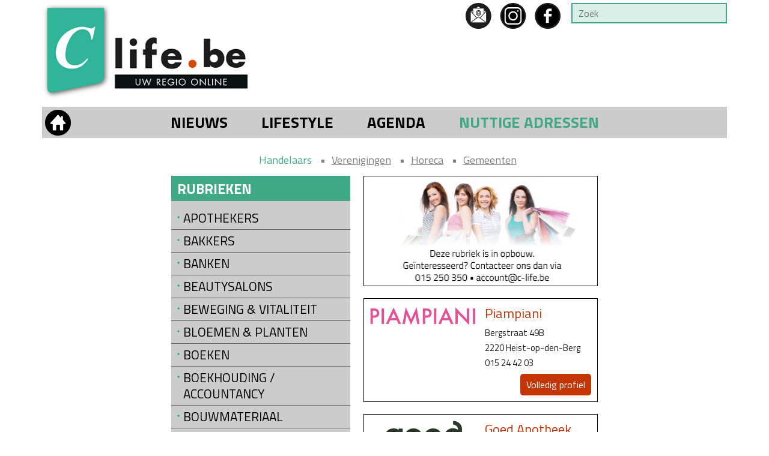

--- FILE ---
content_type: text/html; charset=UTF-8
request_url: https://c-life.be/nl/profiel/1-handelaars/
body_size: 14638
content:
<!doctype html>
<html lang="nl">
<head>
<meta http-equiv="Content-Type" content="text/html; charset=utf-8">
<title>Handelaars | C-life</title>
<meta name="keywords" content="">
<meta name="description" content="">
<link rel="shortcut icon" type="image/x-icon" href="/img/favicon.ico">
<link href="https://fonts.googleapis.com/css?family=Titillium+Web:400,900,700italic,700,600italic,600,400italic,300italic,300,200italic,200" rel="stylesheet" type="text/css">
<link rel="stylesheet" type="text/css" href="/css/reset.css">
<link rel="stylesheet" type="text/css" href="/css/flexslider.css">
<link rel="stylesheet" type="text/css" href="/css/lightGallery.css">
<link rel="stylesheet" type="text/css" href="/css/slicknav.css">
<link rel="stylesheet" type="text/css" href="/remodal/remodal.css">
<link rel="stylesheet" type="text/css" href="/remodal/remodal-default-theme.css"> 
<link rel="stylesheet" type="text/css" href="/css/jquery-ui.css">
<link rel="stylesheet" type="text/css" href="/css/style_website.css?v=20171207">
<link rel="stylesheet" type="text/css" href="/css/style_website_2018.css">
<script language="javascript" src="/js/jquery.js"></script>
<script language="javascript" src="/js/jquery-ui.js"></script>
<script language="javascript" src="/js/jquery.flexslider.js"></script>
<script language="javascript" src="/js/lightGallery.min.js"></script>
<script language="javascript" src="/js/jquery.slicknav.min.js"></script>


<!-- Add mousewheel plugin (this is optional) -->
<script type="text/javascript" src="/fancybox/lib/jquery.mousewheel-3.0.6.pack.js"></script>

<!-- Add fancyBox -->
<link rel="stylesheet" href="/fancybox/source/jquery.fancybox.css" type="text/css" media="screen" />
<script type="text/javascript" src="/fancybox/source/jquery.fancybox.pack.js"></script>

<!-- Optionally add helpers - button, thumbnail and/or media -->
<link rel="stylesheet" href="/fancybox/source/helpers/jquery.fancybox-buttons.css" type="text/css" media="screen" />
<script type="text/javascript" src="/fancybox/source/helpers/jquery.fancybox-buttons.js"></script>
<script type="text/javascript" src="/fancybox/source/helpers/jquery.fancybox-media.js"></script>

<link rel="stylesheet" href="/fancybox/source/helpers/jquery.fancybox-thumbs.css" type="text/css" media="screen" />
<script type="text/javascript" src="/fancybox/source/helpers/jquery.fancybox-thumbs.js"></script>


<script language="javascript" src="/js/functions.js"></script>
<script language="javascript" src="/js/windowready.js"></script>
<!--[if lt IE 9]>
	<script src="/js/css3-mediaqueries.js"></script>
	<script src="http://html5shiv.googlecode.com/svn/trunk/html5.js"></script>
<![endif]-->
<meta name='viewport' content='width=device-width, initial-scale=1.0' />

<script>
  (function(i,s,o,g,r,a,m){i['GoogleAnalyticsObject']=r;i[r]=i[r]||function(){
  (i[r].q=i[r].q||[]).push(arguments)},i[r].l=1*new Date();a=s.createElement(o),
  m=s.getElementsByTagName(o)[0];a.async=1;a.src=g;m.parentNode.insertBefore(a,m)
  })(window,document,'script','//www.google-analytics.com/analytics.js','ga');

  ga('create', 'UA-60310979-1', 'auto');
  ga('require', 'linkid', 'linkid.js');
  ga('send', 'pageview');

</script>
</head>

<body id="p_13">
<div id="header">
    <div class="inner">
        <div id="logo_leaderboardsystemnav" class="clearfix">
	        <div id="logo"><a href="/"><img src="/img/logo_c-life.jpg" alt="Logo C-life" /></a></div> <!-- logo -->
            <div id="leaderboardsystemnav">
                <div id="systemnav_zoek" class="clearfix">
                	<div id="systemnav">
                    	<ul>
                            <li><a href="mailto:info@c-life.be"><img src="/img/mail.jpg" alt="Mail" /></a></li>
                            <li><a href="https://www.instagram.com/clifebe/" target="_blank"><img src="/img/instagram.jpg" alt="Instagram" /></a></li>
                        	<li><a href="https://www.facebook.com/ClifeRegio" target="_blank"><img src="/img/facebook.jpg" alt="Facebook" /></a></li>
                        </ul>
                    </div> <!-- systemnav -->
                    <div id="zoek">
                    	<form action="/nl/zoek/" method="get">
                    	<input type="text" name="q" value="" placeholder="Zoek" />
                        </form>
                    </div> <!-- zoek -->
                </div> <!-- systemnav_zoek -->

                <div id="leaderboard" class="flexslider">
                	<ul class="slides"></ul>
                </div> <!-- leaderboard -->

            </div> <!-- leaderboardsystemnav -->
        </div> <!-- logo_leaderboardsystemnav -->
        
        <div id="menu">
            <ul>
                <li><a href="/"><img src="/img/home.png" alt="Home"></a></li>
                <li><a href="/nl/nieuws/">Nieuws</a></li>
                <li><a href="/nl/rubriek/">Lifestyle</a></li>
                <li><a href="/nl/kalender/">Agenda</a></li>
                <li class="selected"><a href="/nl/profiel/">Nuttige adressen</a></li>
            </ul>
        </div> <!-- menu -->





        <div id="menu_mobile">
            <ul id="menu_mobile_list">
            <li><a href="/nl/">Home</a></li>
                <li><a href="/nl/nieuws/">Nieuws</a></li>
				<li><a href="/nl/kalender/">Agenda</a></li>
				
					<li><a href="/nl/rubriek/2-beauty-amp-mode/">Beauty &amp; mode</a></li>
					
					<li><a href="/nl/rubriek/3-cultuur/">Cultuur</a></li>
					
					<li><a href="/nl/rubriek/4-culinair/">Culinair</a></li>
					
					<li><a href="/nl/rubriek/5-wonen/">Wonen</a></li>
					
					<li><a href="/nl/rubriek/6-ontspanning/">Ontspanning</a></li>
					
					<li><a href="/nl/rubriek/37-politiek/">Politiek</a></li>
					
                <li><a href="/nl/inbeeld/">In beeld</a><ul><li><a href="/nl/inbeeld/15-beerzel/">Beerzel</a><ul><li><a href="/nl/inbeeld/15-beerzel/14-veralu-oldtimer-rally-2015/">Veralu Oldtimer rally 2015</a></li><li><a href="/nl/inbeeld/15-beerzel/6-veralu-oldtimer-rally-2014/">Veralu Oldtimer rally 2014</a></li></ul></li><li><a href="/nl/inbeeld/17-heist-zonderschot/">Heist - Zonderschot</a><ul><li><a href="/nl/inbeeld/17-heist-zonderschot/48-russia-2018-brazilie-belgie/">Russia 2018 - Brazilië - België</a></li></ul></li><li><a href="/nl/inbeeld/1-heistopdenberg/">Heist-op-den-Berg</a><ul><li><a href="/nl/inbeeld/1-heistopdenberg/49-heist-loopt-27-aug-2018/">Heist Loopt - 27 aug. 2018</a></li><li><a href="/nl/inbeeld/1-heistopdenberg/47-kerstmarkt-2017/">Kerstmarkt 2017</a></li><li><a href="/nl/inbeeld/1-heistopdenberg/45-nieuwe-speeltuin-boshuis-averegten/">Nieuwe speeltuin Boshuis Averegten</a></li><li><a href="/nl/inbeeld/1-heistopdenberg/42-christina-in-iedereen-beroemd/">Christina in Iedereen beroemd</a></li><li><a href="/nl/inbeeld/1-heistopdenberg/44-opening-onthaalcentrum-averegten/">opening onthaalcentrum Averegten</a></li><li><a href="/nl/inbeeld/1-heistopdenberg/40-braderij-heist-zondag-25062017/">Braderij Heist zondag 25/06/2017</a></li><li><a href="/nl/inbeeld/1-heistopdenberg/39-braderij-heist-zaterdag-24062017/">Braderij Heist zaterdag 24/06/2017</a></li><li><a href="/nl/inbeeld/1-heistopdenberg/38-braderij-heist-vrijdag-23062017/">Braderij Heist vrijdag 23/06/2017</a></li><li><a href="/nl/inbeeld/1-heistopdenberg/41-braderij-2017-heistopdenberg-sfeerbeelden/">Braderij 2017 Heist-op-den-Berg - Sfeerbeelden</a></li><li><a href="/nl/inbeeld/1-heistopdenberg/37-vuurwerk-in-heistopdenberg-2017/">Vuurwerk in Heist-op-den-Berg 2017</a></li><li><a href="/nl/inbeeld/1-heistopdenberg/36-kerstmarkt-in-heistopdenberg-2016/">Kerstmarkt in Heist-op-den-Berg 2016</a></li><li><a href="/nl/inbeeld/1-heistopdenberg/34-de-sint-in-bergstraat-2016-video/">De Sint in de Bergstraat 2016 (video)</a></li><li><a href="/nl/inbeeld/1-heistopdenberg/35-de-sint-in-bergstraat-2016-fotos/">De Sint in de Bergstraat 2016 (foto's)</a></li><li><a href="/nl/inbeeld/1-heistopdenberg/32-heist-loopt-2016-28082016/">Heist Loopt 2016 - 28/08/2016</a></li><li><a href="/nl/inbeeld/1-heistopdenberg/30-braderij-zon-26062016/">Braderij - zon. 26/06/2016</a></li><li><a href="/nl/inbeeld/1-heistopdenberg/29-braderij-zat-25062016/">Braderij - zat. 25/06/2016</a></li><li><a href="/nl/inbeeld/1-heistopdenberg/28-braderij-vrij-24062016/">Braderij - vrij. 24/06/2016</a></li><li><a href="/nl/inbeeld/1-heistopdenberg/27-opening-popuppark/">Opening Pop-uppark</a></li><li><a href="/nl/inbeeld/1-heistopdenberg/26-bijen-op-het-dak-van-ccz/">Bijen op het dak van CCZ</a></li><li><a href="/nl/inbeeld/1-heistopdenberg/25-bluebike-in-heistopdenberg/">Blue-bike in Heist-op-den-Berg</a></li><li><a href="/nl/inbeeld/1-heistopdenberg/24-ronde-van-het-atheneum/">Ronde van het Atheneum</a></li><li><a href="/nl/inbeeld/1-heistopdenberg/23-popup-park/">Pop-up Park</a></li><li><a href="/nl/inbeeld/1-heistopdenberg/21-kerstmarkt-zon-20-dec-2015/">Kerstmarkt zon. 20 dec. 2015</a></li><li><a href="/nl/inbeeld/1-heistopdenberg/20-kerstmarkt-zat-19-dec-2015/">Kerstmarkt zat. 19 dec. 2015</a></li><li><a href="/nl/inbeeld/1-heistopdenberg/18-de-sint-in-bergstraat-2015/">De Sint in de Bergstraat 2015</a></li><li><a href="/nl/inbeeld/1-heistopdenberg/15-n-airke-met-paul-michiels/">'n Air'ke met Paul Michiels</a></li><li><a href="/nl/inbeeld/1-heistopdenberg/16-herfstfestival-2015/">Herfstfestival 2015</a></li><li><a href="/nl/inbeeld/1-heistopdenberg/17-landbouwdag-2015/">Landbouwdag 2015</a></li><li><a href="/nl/inbeeld/1-heistopdenberg/13-reisverslag-schotland/">Reisverslag Schotland</a></li><li><a href="/nl/inbeeld/1-heistopdenberg/12-braderij-zon-28062015/">Braderij - zon. 28/06/2015</a></li><li><a href="/nl/inbeeld/1-heistopdenberg/11-braderij-zat-27062015/">Braderij - zat. 27/06/2015</a></li><li><a href="/nl/inbeeld/1-heistopdenberg/10-braderij-vrij-26062015/">Braderij - vrij. 26/06/2015</a></li><li><a href="/nl/inbeeld/1-heistopdenberg/9-heistse-pijl-2015/">Heistse Pijl 2015</a></li><li><a href="/nl/inbeeld/1-heistopdenberg/8-nieuw-containerpark/">Nieuw containerpark</a></li><li><a href="/nl/inbeeld/1-heistopdenberg/7-helden-van-hie-2015/">Helden Van Hie 2015</a></li><li><a href="/nl/inbeeld/1-heistopdenberg/5-lentefestival-2015/">Lentefestival 2015</a></li><li><a href="/nl/inbeeld/1-heistopdenberg/4-de-sint-in-bergstraat-2014/">De Sint in de Bergstraat 2014</a></li><li><a href="/nl/inbeeld/1-heistopdenberg/2-herfstfestival-2014/">Herfstfestival 2014</a></li></ul></li><li><a href="/nl/inbeeld/8-hulshout/">Hulshout</a><ul><li><a href="/nl/inbeeld/8-hulshout/46-opening-liniebrug-hulshout/">opening Liniebrug Hulshout</a></li></ul></li><li><a href="/nl/inbeeld/5-wiekevorst/">Wiekevorst</a><ul><li><a href="/nl/inbeeld/5-wiekevorst/33-landbouwdag-10-september-2016/">Landbouwdag 10 september 2016</a></li><li><a href="/nl/inbeeld/5-wiekevorst/31-mash-2016/">Mash 2016</a></li></ul></li>




				</ul></li><li><a href="/nl/acties/">Acties</a></li>
            	<li><a href="/nl/wedstrijden/">Wedstrijden</a></li>
				<li><a href="/nl/gemeente/">Gemeenten</a></li>
				<li class="selected">Handelaars

                            <ul><li><a href="/nl/profiel/1-handelaars/3-apothekers/">Apothekers</a></li><li><a href="/nl/profiel/1-handelaars/2-bakkers/">Bakkers</a></li><li><a href="/nl/profiel/1-handelaars/23-banken/">Banken</a></li><li><a href="/nl/profiel/1-handelaars/24-beautysalons/">Beautysalons</a></li><li><a href="/nl/profiel/1-handelaars/79-beweging-amp-vitaliteit/">Beweging &amp; Vitaliteit</a></li><li><a href="/nl/profiel/1-handelaars/26-bloemen-amp-planten/">Bloemen &amp; Planten</a></li><li><a href="/nl/profiel/1-handelaars/27-boeken/">Boeken</a></li><li><a href="/nl/profiel/1-handelaars/28-boekhouding-accountancy/">Boekhouding / Accountancy</a></li><li><a href="/nl/profiel/1-handelaars/131-bouwmateriaal/">Bouwmateriaal</a></li><li><a href="/nl/profiel/1-handelaars/93-brasseries/">Brasseries</a></li><li><a href="/nl/profiel/1-handelaars/29-broodjeszaken/">Broodjeszaken</a></li><li><a href="/nl/profiel/1-handelaars/30-cadeaushops/">Cadeaushops</a></li><li><a href="/nl/profiel/1-handelaars/95-cafes/">Cafés</a></li><li><a href="/nl/profiel/1-handelaars/31-communicatiebureaus/">Communicatiebureaus</a></li><li><a href="/nl/profiel/1-handelaars/32-delicatessen/">Delicatessen</a></li><li><a href="/nl/profiel/1-handelaars/105-dieren/">Dieren</a></li><li><a href="/nl/profiel/1-handelaars/141-dietisten/">Diëtisten</a></li><li><a href="/nl/profiel/1-handelaars/34-drogisterijen/">Drogisterijen</a></li><li><a href="/nl/profiel/1-handelaars/101-drukkerij/">Drukkerij</a></li><li><a href="/nl/profiel/1-handelaars/81-electro/">Electro</a></li><li><a href="/nl/profiel/1-handelaars/96-feestzalen/">Feestzalen</a></li><li><a href="/nl/profiel/1-handelaars/83-fietsen/">Fietsen</a></li><li><a href="/nl/profiel/1-handelaars/37-fitnesscentra/">Fitnesscentra</a></li><li><a href="/nl/profiel/1-handelaars/106-fotografie/">Fotografie</a></li><li><a href="/nl/profiel/1-handelaars/97-frituren/">Frituren</a></li><li><a href="/nl/profiel/1-handelaars/72-garages/">Garages</a></li><li><a href="/nl/profiel/1-handelaars/74-haarden/">Haarden</a></li><li><a href="/nl/profiel/1-handelaars/15-handelaarsvereniging/">Handelaarsvereniging</a></li><li><a href="/nl/profiel/1-handelaars/38-handtassen/">Handtassen</a></li><li><a href="/nl/profiel/1-handelaars/39-hobbymaterialen/">Hobbymaterialen</a></li><li><a href="/nl/profiel/1-handelaars/40-hoorcentra/">Hoorcentra</a></li><li><a href="/nl/profiel/1-handelaars/94-houthandel/">Houthandel</a></li><li><a href="/nl/profiel/1-handelaars/42-huishoudartikelen/">Huishoudartikelen</a></li><li><a href="/nl/profiel/1-handelaars/44-immokantoren/">Immokantoren</a></li><li><a href="/nl/profiel/1-handelaars/73-interieur/">Interieur</a></li><li><a href="/nl/profiel/1-handelaars/45-interimkantoren/">Interimkantoren</a></li><li><a href="/nl/profiel/1-handelaars/46-juweliers/">Juweliers</a></li><li><a href="/nl/profiel/1-handelaars/114-kantoor-en-schoolbenodigdheden/">kantoor- en schoolbenodigdheden</a></li><li><a href="/nl/profiel/1-handelaars/47-kapsalons/">Kapsalons</a></li><li><a href="/nl/profiel/1-handelaars/82-keukens/">Keukens</a></li><li><a href="/nl/profiel/1-handelaars/136-kinderboerderij/">Kinderboerderij</a></li><li><a href="/nl/profiel/1-handelaars/48-kinderwinkels/">Kinderwinkels</a></li><li><a href="/nl/profiel/1-handelaars/49-kleding/">Kleding</a></li><li><a href="/nl/profiel/1-handelaars/138-lederwaren/">Lederwaren</a></li><li><a href="/nl/profiel/1-handelaars/50-lingerie/">Lingerie</a></li><li><a href="/nl/profiel/1-handelaars/137-manege/">Manege</a></li><li><a href="/nl/profiel/1-handelaars/51-multimedia/">Multimedia</a></li><li><a href="/nl/profiel/1-handelaars/133-muziek/">Muziek</a></li><li><a href="/nl/profiel/1-handelaars/52-nachtwinkels/">Nachtwinkels</a></li><li><a href="/nl/profiel/1-handelaars/132-natuursteen/">natuursteen</a></li><li><a href="/nl/profiel/1-handelaars/54-opticiens/">Opticiens</a></li><li><a href="/nl/profiel/1-handelaars/55-paardenbenodigdheden/">Paardenbenodigdheden</a></li><li><a href="/nl/profiel/1-handelaars/56-parfumeries/">Parfumeries</a></li><li><a href="/nl/profiel/1-handelaars/57-postkantoren/">Postkantoren</a></li><li><a href="/nl/profiel/1-handelaars/135-pruikeninstituut/">Pruikeninstituut</a></li><li><a href="/nl/profiel/1-handelaars/111-radio/">Radio</a></li><li><a href="/nl/profiel/1-handelaars/58-reisbureaus/">Reisbureaus</a></li><li><a href="/nl/profiel/1-handelaars/128-reizen/">Reizen</a></li><li><a href="/nl/profiel/1-handelaars/98-restaurants/">Restaurants</a></li><li><a href="/nl/profiel/1-handelaars/60-rook-en-tabakswaren/">Rook- en tabakswaren</a></li><li><a href="/nl/profiel/1-handelaars/12-schoenen/">Schoenen</a></li><li><a href="/nl/profiel/1-handelaars/140-skateshop/">Skateshop</a></li><li><a href="/nl/profiel/1-handelaars/124-slaapcomfort/">Slaapcomfort</a></li><li><a href="/nl/profiel/1-handelaars/142-slagerij/">Slagerij</a></li><li><a href="/nl/profiel/1-handelaars/25-slagers/">Slagers</a></li><li><a href="/nl/profiel/1-handelaars/61-snoepgoed/">Snoepgoed</a></li><li><a href="/nl/profiel/1-handelaars/62-speelgoed/">Speelgoed</a></li><li><a href="/nl/profiel/1-handelaars/110-sportkleding/">Sportkleding</a></li><li><a href="/nl/profiel/1-handelaars/63-supermarkten/">Supermarkten</a></li><li><a href="/nl/profiel/1-handelaars/139-tatoeagesalon/">Tatoeagesalon</a></li><li><a href="/nl/profiel/1-handelaars/65-traiteurs/">Traiteurs</a></li><li><a href="/nl/profiel/1-handelaars/107-tuinaanleg/">Tuinaanleg</a></li><li><a href="/nl/profiel/1-handelaars/84-tuinmachines/">Tuinmachines</a></li><li><a href="/nl/profiel/1-handelaars/85-tuinmeubelen/">Tuinmeubelen</a></li><li><a href="/nl/profiel/1-handelaars/102-uitgeverij/">Uitgeverij</a></li><li><a href="/nl/profiel/1-handelaars/100-vastgoed/">Vastgoed</a></li><li><a href="/nl/profiel/1-handelaars/108-verhuur/">Verhuur</a></li><li><a href="/nl/profiel/1-handelaars/104-verzekeringen/">Verzekeringen</a></li><li><a href="/nl/profiel/1-handelaars/119-verzorging/">Verzorging</a></li><li><a href="/nl/profiel/1-handelaars/66-vis/">Vis</a></li><li><a href="/nl/profiel/1-handelaars/103-wassalons/">Wassalons</a></li><li><a href="/nl/profiel/1-handelaars/67-wijn/">Wijn</a></li><li><a href="/nl/profiel/1-handelaars/118-zonnecenter/">Zonnecenter</a></li><li><a href="/nl/profiel/1-handelaars/68-zwangerschapskleding/">Zwangerschapskleding</a></li>
                            </ul></li>

				<li>Horeca

            <ul><li><a href="/nl/profiel/5-horeca/6-brasseries/">Brasseries</a></li><li><a href="/nl/profiel/5-horeca/5-broodjeszaken/">Broodjeszaken</a></li><li><a href="/nl/profiel/5-horeca/7-cafes/">Cafés</a></li><li><a href="/nl/profiel/5-horeca/80-feestzalen/">Feestzalen</a></li><li><a href="/nl/profiel/5-horeca/126-foodtruck/">Foodtruck</a></li><li><a href="/nl/profiel/5-horeca/41-frituren/">Frituren</a></li><li><a href="/nl/profiel/5-horeca/8-hotels/">Hotels</a></li><li><a href="/nl/profiel/5-horeca/43-ijssalons/">Ijssalons</a></li><li><a href="/nl/profiel/5-horeca/134-koffiebar/">Koffiebar</a></li><li><a href="/nl/profiel/5-horeca/92-meeneemgerechten/">Meeneemgerechten</a></li><li><a href="/nl/profiel/5-horeca/59-restaurants/">Restaurants</a></li><li><a href="/nl/profiel/5-horeca/64-tavernes/">Tavernes</a></li><li><a href="/nl/profiel/5-horeca/125-wijnbar/">Wijnbar</a></li>
            </ul>

        </li>
				<li>Vrije beroepen
                <ul><li><a href="/nl/profiel/3-vrije-beroepen/22-advocaten/">Advocaten</a></li><li><a href="/nl/profiel/3-vrije-beroepen/33-dokters/">Dokters</a></li><li><a href="/nl/profiel/3-vrije-beroepen/4-huisartsen/">Huisartsen</a></li><li><a href="/nl/profiel/3-vrije-beroepen/53-notarissen/">Notarissen</a></li>
                </ul>
            </li>
            <li>Verenigingen

            <ul><li><a href="/nl/profiel/4-verenigingen/120-atletiek/">Atletiek</a></li><li><a href="/nl/profiel/4-verenigingen/116-baseball-softball/">Baseball - Softball</a></li><li><a href="/nl/profiel/4-verenigingen/117-concertorganisatie/">Concertorganisatie</a></li><li><a href="/nl/profiel/4-verenigingen/76-dans/">Dans</a></li><li><a href="/nl/profiel/4-verenigingen/143-darts/">Darts</a></li><li><a href="/nl/profiel/4-verenigingen/78-extreme-sporten/">Extreme sporten</a></li><li><a href="/nl/profiel/4-verenigingen/11-fanfares/">Fanfares</a></li><li><a href="/nl/profiel/4-verenigingen/122-fietssport/">Fietssport</a></li><li><a href="/nl/profiel/4-verenigingen/89-fotografie-amp-film/">Fotografie &amp; Film</a></li><li><a href="/nl/profiel/4-verenigingen/91-goed-doel/">Goed Doel</a></li><li><a href="/nl/profiel/4-verenigingen/113-handbal/">Handbal</a></li><li><a href="/nl/profiel/4-verenigingen/99-heemkunde/">Heemkunde</a></li><li><a href="/nl/profiel/4-verenigingen/14-jeugdbeweging/">Jeugdbeweging</a></li><li><a href="/nl/profiel/4-verenigingen/127-korfbal/">Korfbal</a></li><li><a href="/nl/profiel/4-verenigingen/109-natuur/">Natuur</a></li><li><a href="/nl/profiel/4-verenigingen/129-paardensport/">Paardensport</a></li><li><a href="/nl/profiel/4-verenigingen/112-radio/">Radio</a></li><li><a href="/nl/profiel/4-verenigingen/115-seniorenvereniging/">Seniorenvereniging</a></li><li><a href="/nl/profiel/4-verenigingen/90-toneel/">Toneel</a></li><li><a href="/nl/profiel/4-verenigingen/77-turnen/">Turnen</a></li><li><a href="/nl/profiel/4-verenigingen/88-vechtsport/">Vechtsport</a></li><li><a href="/nl/profiel/4-verenigingen/75-voetbal/">Voetbal</a></li><li><a href="/nl/profiel/4-verenigingen/130-volleybal/">Volleybal</a></li><li><a href="/nl/profiel/4-verenigingen/9-vrije-tijd/">Vrije tijd</a></li><li><a href="/nl/profiel/4-verenigingen/87-zangkoren/">Zangkoren</a></li><li><a href="/nl/profiel/4-verenigingen/121-zwemmen/">Zwemmen</a></li>
            </ul>

        </li>
        <li><a href="/nl/nieuwsbrief/">Nieuwsbrief</a></li>
<li><a href="http://www.debie-media.be" target="_blank">Inloggen</a></li>
<li><a href="/nl/over-c-life/">Over C-life</a></li>
<li><a href="/nl/contact/">Contact</a></li>
<li><a href="https://www.facebook.com/ClifeRegio" target="_blank">Facebook</a></li>
<li><a href="https://www.instagram.com/clifebe/" target="_blank">Instagram</a></li>
            </ul>
        </div>





    </div> <!-- inner -->
</div> <!-- header -->


<div id="content">
	<div class="inner clearfix smallinner"><ul class="subnavigatie">
                    <li class="selected"><a href="/nl/profiel/1-handelaars/">Handelaars</a></li>
                    <li><a href="/nl/profiel/4-verenigingen/">Verenigingen</a></li>
                    <li><a href="/nl/profiel/5-horeca/">Horeca</a></li>
                    <li><a href="/nl/gemeente/">Gemeenten</a></li>
                </ul>
<div id="profielrubrieken_profieloverzicht" class="clearfix">
	<div id="profielrubrieken">
		<h2>Rubrieken</h2>
		<ul><li><a href="/nl/profiel/1-handelaars/3-apothekers/">Apothekers</a></li><li><a href="/nl/profiel/1-handelaars/2-bakkers/">Bakkers</a></li><li><a href="/nl/profiel/1-handelaars/23-banken/">Banken</a></li><li><a href="/nl/profiel/1-handelaars/24-beautysalons/">Beautysalons</a></li><li><a href="/nl/profiel/1-handelaars/79-beweging-amp-vitaliteit/">Beweging &amp; Vitaliteit</a></li><li><a href="/nl/profiel/1-handelaars/26-bloemen-amp-planten/">Bloemen &amp; Planten</a></li><li><a href="/nl/profiel/1-handelaars/27-boeken/">Boeken</a></li><li><a href="/nl/profiel/1-handelaars/28-boekhouding-accountancy/">Boekhouding / Accountancy</a></li><li><a href="/nl/profiel/1-handelaars/131-bouwmateriaal/">Bouwmateriaal</a></li><li><a href="/nl/profiel/1-handelaars/93-brasseries/">Brasseries</a></li><li><a href="/nl/profiel/1-handelaars/29-broodjeszaken/">Broodjeszaken</a></li><li><a href="/nl/profiel/1-handelaars/30-cadeaushops/">Cadeaushops</a></li><li><a href="/nl/profiel/1-handelaars/95-cafes/">Cafés</a></li><li><a href="/nl/profiel/1-handelaars/31-communicatiebureaus/">Communicatiebureaus</a></li><li><a href="/nl/profiel/1-handelaars/32-delicatessen/">Delicatessen</a></li><li><a href="/nl/profiel/1-handelaars/105-dieren/">Dieren</a></li><li><a href="/nl/profiel/1-handelaars/141-dietisten/">Diëtisten</a></li><li><a href="/nl/profiel/1-handelaars/34-drogisterijen/">Drogisterijen</a></li><li><a href="/nl/profiel/1-handelaars/101-drukkerij/">Drukkerij</a></li><li><a href="/nl/profiel/1-handelaars/81-electro/">Electro</a></li><li><a href="/nl/profiel/1-handelaars/96-feestzalen/">Feestzalen</a></li><li><a href="/nl/profiel/1-handelaars/83-fietsen/">Fietsen</a></li><li><a href="/nl/profiel/1-handelaars/37-fitnesscentra/">Fitnesscentra</a></li><li><a href="/nl/profiel/1-handelaars/106-fotografie/">Fotografie</a></li><li><a href="/nl/profiel/1-handelaars/97-frituren/">Frituren</a></li><li><a href="/nl/profiel/1-handelaars/72-garages/">Garages</a></li><li><a href="/nl/profiel/1-handelaars/74-haarden/">Haarden</a></li><li><a href="/nl/profiel/1-handelaars/15-handelaarsvereniging/">Handelaarsvereniging</a></li><li><a href="/nl/profiel/1-handelaars/38-handtassen/">Handtassen</a></li><li><a href="/nl/profiel/1-handelaars/39-hobbymaterialen/">Hobbymaterialen</a></li><li><a href="/nl/profiel/1-handelaars/40-hoorcentra/">Hoorcentra</a></li><li><a href="/nl/profiel/1-handelaars/94-houthandel/">Houthandel</a></li><li><a href="/nl/profiel/1-handelaars/42-huishoudartikelen/">Huishoudartikelen</a></li><li><a href="/nl/profiel/1-handelaars/44-immokantoren/">Immokantoren</a></li><li><a href="/nl/profiel/1-handelaars/73-interieur/">Interieur</a></li><li><a href="/nl/profiel/1-handelaars/45-interimkantoren/">Interimkantoren</a></li><li><a href="/nl/profiel/1-handelaars/46-juweliers/">Juweliers</a></li><li><a href="/nl/profiel/1-handelaars/114-kantoor-en-schoolbenodigdheden/">kantoor- en schoolbenodigdheden</a></li><li><a href="/nl/profiel/1-handelaars/47-kapsalons/">Kapsalons</a></li><li><a href="/nl/profiel/1-handelaars/82-keukens/">Keukens</a></li><li><a href="/nl/profiel/1-handelaars/136-kinderboerderij/">Kinderboerderij</a></li><li><a href="/nl/profiel/1-handelaars/48-kinderwinkels/">Kinderwinkels</a></li><li><a href="/nl/profiel/1-handelaars/49-kleding/">Kleding</a></li><li><a href="/nl/profiel/1-handelaars/138-lederwaren/">Lederwaren</a></li><li><a href="/nl/profiel/1-handelaars/50-lingerie/">Lingerie</a></li><li><a href="/nl/profiel/1-handelaars/137-manege/">Manege</a></li><li><a href="/nl/profiel/1-handelaars/51-multimedia/">Multimedia</a></li><li><a href="/nl/profiel/1-handelaars/133-muziek/">Muziek</a></li><li><a href="/nl/profiel/1-handelaars/52-nachtwinkels/">Nachtwinkels</a></li><li><a href="/nl/profiel/1-handelaars/132-natuursteen/">natuursteen</a></li><li><a href="/nl/profiel/1-handelaars/54-opticiens/">Opticiens</a></li><li><a href="/nl/profiel/1-handelaars/55-paardenbenodigdheden/">Paardenbenodigdheden</a></li><li><a href="/nl/profiel/1-handelaars/56-parfumeries/">Parfumeries</a></li><li><a href="/nl/profiel/1-handelaars/57-postkantoren/">Postkantoren</a></li><li><a href="/nl/profiel/1-handelaars/135-pruikeninstituut/">Pruikeninstituut</a></li><li><a href="/nl/profiel/1-handelaars/111-radio/">Radio</a></li><li><a href="/nl/profiel/1-handelaars/58-reisbureaus/">Reisbureaus</a></li><li><a href="/nl/profiel/1-handelaars/128-reizen/">Reizen</a></li><li><a href="/nl/profiel/1-handelaars/98-restaurants/">Restaurants</a></li><li><a href="/nl/profiel/1-handelaars/60-rook-en-tabakswaren/">Rook- en tabakswaren</a></li><li><a href="/nl/profiel/1-handelaars/12-schoenen/">Schoenen</a></li><li><a href="/nl/profiel/1-handelaars/140-skateshop/">Skateshop</a></li><li><a href="/nl/profiel/1-handelaars/124-slaapcomfort/">Slaapcomfort</a></li><li><a href="/nl/profiel/1-handelaars/142-slagerij/">Slagerij</a></li><li><a href="/nl/profiel/1-handelaars/25-slagers/">Slagers</a></li><li><a href="/nl/profiel/1-handelaars/61-snoepgoed/">Snoepgoed</a></li><li><a href="/nl/profiel/1-handelaars/62-speelgoed/">Speelgoed</a></li><li><a href="/nl/profiel/1-handelaars/110-sportkleding/">Sportkleding</a></li><li><a href="/nl/profiel/1-handelaars/63-supermarkten/">Supermarkten</a></li><li><a href="/nl/profiel/1-handelaars/139-tatoeagesalon/">Tatoeagesalon</a></li><li><a href="/nl/profiel/1-handelaars/65-traiteurs/">Traiteurs</a></li><li><a href="/nl/profiel/1-handelaars/107-tuinaanleg/">Tuinaanleg</a></li><li><a href="/nl/profiel/1-handelaars/84-tuinmachines/">Tuinmachines</a></li><li><a href="/nl/profiel/1-handelaars/85-tuinmeubelen/">Tuinmeubelen</a></li><li><a href="/nl/profiel/1-handelaars/102-uitgeverij/">Uitgeverij</a></li><li><a href="/nl/profiel/1-handelaars/100-vastgoed/">Vastgoed</a></li><li><a href="/nl/profiel/1-handelaars/108-verhuur/">Verhuur</a></li><li><a href="/nl/profiel/1-handelaars/104-verzekeringen/">Verzekeringen</a></li><li><a href="/nl/profiel/1-handelaars/119-verzorging/">Verzorging</a></li><li><a href="/nl/profiel/1-handelaars/66-vis/">Vis</a></li><li><a href="/nl/profiel/1-handelaars/103-wassalons/">Wassalons</a></li><li><a href="/nl/profiel/1-handelaars/67-wijn/">Wijn</a></li><li><a href="/nl/profiel/1-handelaars/118-zonnecenter/">Zonnecenter</a></li><li><a href="/nl/profiel/1-handelaars/68-zwangerschapskleding/">Zwangerschapskleding</a></li>
		</ul>
	</div> <!-- profielrubrieken -->
	<div id="profieloverzicht"><p><a href="mailto:account@c-life.be?subject=C-life.be%3A%20contact%20-%20handelaar"><img alt="" src="https://www.debie-media.be/ckfinder/userfiles/images/profielen/handelaars/handelaars.jpg" style="height:184px; width:392px" /></a></p>

			<div class="profielitem clearfix"><div class="profielitemlogo"><a href="/nl/profiel/1-handelaars/12-schoenen/350-piampiani/"><img src="https://www.debie-media.be/ckfinder/userfiles/images/profielen/handelaars/Piampiani/piamp_logo.jpg" alt="Logo Piampiani" /></a></div>
				<div class="profielitemdetail">
					<p class="profielitemtitel"><a href="/nl/profiel/1-handelaars/12-schoenen/350-piampiani/">Piampiani</a></p>
					<p class="profielitemcontact">Bergstraat 49B<br />
					2220 Heist-op-den-Berg<br />
					015 24 42 03</p>
					<p class="profielitemmeer"><a href="/nl/profiel/1-handelaars/12-schoenen/350-piampiani/">Volledig profiel</a></p>
				</div> <!-- profielitemdetail -->
			</div> <!-- profielitem -->
			
			<div class="profielitem clearfix"><div class="profielitemlogo"><a href="/nl/profiel/1-handelaars/3-apothekers/160-goed-apotheek/"><img src="https://www.debie-media.be/ckfinder/userfiles/images/profielen/Bergstraat/GoedApotheek/GoedApotheek_logo.jpg" alt="Logo Goed Apotheek" /></a></div>
				<div class="profielitemdetail">
					<p class="profielitemtitel"><a href="/nl/profiel/1-handelaars/3-apothekers/160-goed-apotheek/">Goed Apotheek</a></p>
					<p class="profielitemcontact">Frans Coeckelbergsstraat 6<br />
					2220 Heist-op-den-Berg<br />
					015 24 18 55</p>
					<p class="profielitemmeer"><a href="/nl/profiel/1-handelaars/3-apothekers/160-goed-apotheek/">Volledig profiel</a></p>
				</div> <!-- profielitemdetail -->
			</div> <!-- profielitem -->
			
			<div class="profielitem clearfix"><div class="profielitemlogo"><a href="/nl/profiel/1-handelaars/39-hobbymaterialen/441-de-banier/"><img src="https://www.debie-media.be/ckfinder/userfiles/images/profielen/Bergstraat/DeBanier/Banier_logo_web.jpg" alt="Logo De Banier" /></a></div>
				<div class="profielitemdetail">
					<p class="profielitemtitel"><a href="/nl/profiel/1-handelaars/39-hobbymaterialen/441-de-banier/">De Banier</a></p>
					<p class="profielitemcontact">Bergstraat 34<br />
					2220 Heist-op-den-Berg<br />
					015 36 93 59</p>
					<p class="profielitemmeer"><a href="/nl/profiel/1-handelaars/39-hobbymaterialen/441-de-banier/">Volledig profiel</a></p>
				</div> <!-- profielitemdetail -->
			</div> <!-- profielitem -->
			
			<div class="profielitem clearfix"><div class="profielitemlogo"><a href="/nl/profiel/1-handelaars/131-bouwmateriaal/435-maris-natuursteen/"><img src="https://www.debie-media.be/ckfinder/userfiles/images/profielen/handelaars/Maris/Maris_logo.jpg" alt="Logo Maris Natuursteen" /></a></div>
				<div class="profielitemdetail">
					<p class="profielitemtitel"><a href="/nl/profiel/1-handelaars/131-bouwmateriaal/435-maris-natuursteen/">Maris Natuursteen</a></p>
					<p class="profielitemcontact">Impulsstraat 9<br />
					2220 Heist-op-den-Berg<br />
					015248746</p>
					<p class="profielitemmeer"><a href="/nl/profiel/1-handelaars/131-bouwmateriaal/435-maris-natuursteen/">Volledig profiel</a></p>
				</div> <!-- profielitemdetail -->
			</div> <!-- profielitem -->
			
			<div class="profielitem clearfix"><div class="profielitemlogo"><a href="/nl/profiel/1-handelaars/102-uitgeverij/141-het-reklameklokje/"><img src="https://www.debie-media.be/ckfinder/userfiles/images/profielen/handelaars/RK/RK_logo.jpg" alt="Logo Het Reklameklokje" /></a></div>
				<div class="profielitemdetail">
					<p class="profielitemtitel"><a href="/nl/profiel/1-handelaars/102-uitgeverij/141-het-reklameklokje/">Het Reklameklokje</a></p>
					<p class="profielitemcontact">Mechelbaan 167<br />
					2580 Beerzel<br />
					015 75 54 72</p>
					<p class="profielitemmeer"><a href="/nl/profiel/1-handelaars/102-uitgeverij/141-het-reklameklokje/">Volledig profiel</a></p>
				</div> <!-- profielitemdetail -->
			</div> <!-- profielitem -->
			
			<div class="profielitem clearfix"><div class="profielitemlogo"><a href="/nl/profiel/1-handelaars/32-delicatessen/376-horeca-de-boel/"><img src="https://www.debie-media.be/ckfinder/userfiles/images/profielen/Bergstraat/HorecaDeBoel/De%20Boel_logo.jpg" alt="Logo Horeca De Boel" /></a></div>
				<div class="profielitemdetail">
					<p class="profielitemtitel"><a href="/nl/profiel/1-handelaars/32-delicatessen/376-horeca-de-boel/">Horeca De Boel</a></p>
					<p class="profielitemcontact">Stationstraat 42<br />
					2220 Heist-op-den-Berg<br />
					015 24 64 02</p>
					<p class="profielitemmeer"><a href="/nl/profiel/1-handelaars/32-delicatessen/376-horeca-de-boel/">Volledig profiel</a></p>
				</div> <!-- profielitemdetail -->
			</div> <!-- profielitem -->
			
			<div class="profielitem clearfix"><div class="profielitemlogo"><a href="/nl/profiel/1-handelaars/73-interieur/327-mooi/"><img src="https://www.debie-media.be/ckfinder/userfiles/images/profielen/Bergstraat/Mooi/Mooi_Logo.jpg" alt="Logo Mooi" /></a></div>
				<div class="profielitemdetail">
					<p class="profielitemtitel"><a href="/nl/profiel/1-handelaars/73-interieur/327-mooi/">Mooi</a></p>
					<p class="profielitemcontact">Bergstraat 131<br />
					2220 Heist-op-den-Berg<br />
					015 63 64 52</p>
					<p class="profielitemmeer"><a href="/nl/profiel/1-handelaars/73-interieur/327-mooi/">Volledig profiel</a></p>
				</div> <!-- profielitemdetail -->
			</div> <!-- profielitem -->
			
			<div class="profielitem clearfix"><div class="profielitemlogo"><a href="/nl/profiel/1-handelaars/83-fietsen/94-bike-center/"><img src="https://www.debie-media.be/ckfinder/userfiles/images/profielen/handelaars/Bike/BikeCenter_logo.jpg" alt="Logo Bike Center" /></a></div>
				<div class="profielitemdetail">
					<p class="profielitemtitel"><a href="/nl/profiel/1-handelaars/83-fietsen/94-bike-center/">Bike Center</a></p>
					<p class="profielitemcontact">Lostraat 33C<br />
					2220 Heist-op-den-Berg<br />
					015 23 02 25</p>
					<p class="profielitemmeer"><a href="/nl/profiel/1-handelaars/83-fietsen/94-bike-center/">Volledig profiel</a></p>
				</div> <!-- profielitemdetail -->
			</div> <!-- profielitem -->
			
			<div class="profielitem clearfix"><div class="profielitemlogo"><a href="/nl/profiel/1-handelaars/49-kleding/285-tutti-e-due/"><img src="https://www.debie-media.be/ckfinder/userfiles/images/profielen/Bergstraat/TuttieDue/TuttieDue_logo.jpg" alt="Logo Tutti e Due" /></a></div>
				<div class="profielitemdetail">
					<p class="profielitemtitel"><a href="/nl/profiel/1-handelaars/49-kleding/285-tutti-e-due/">Tutti e Due</a></p>
					<p class="profielitemcontact">Bergstraat 41<br />
					2220 Heist-op-den-Berg<br />
					015 63 54 50</p>
					<p class="profielitemmeer"><a href="/nl/profiel/1-handelaars/49-kleding/285-tutti-e-due/">Volledig profiel</a></p>
				</div> <!-- profielitemdetail -->
			</div> <!-- profielitem -->
			
			<div class="profielitem clearfix"><div class="profielitemlogo"><a href="/nl/profiel/1-handelaars/45-interimkantoren/335-randstad/"><img src="https://www.debie-media.be/ckfinder/userfiles/images/profielen/Bergstraat/Randstad/Randstad_logo.jpg" alt="Logo Randstad" /></a></div>
				<div class="profielitemdetail">
					<p class="profielitemtitel"><a href="/nl/profiel/1-handelaars/45-interimkantoren/335-randstad/">Randstad</a></p>
					<p class="profielitemcontact">Bergstraat 141<br />
					2220 Heist-op-den-Berg<br />
					015 24 84 64</p>
					<p class="profielitemmeer"><a href="/nl/profiel/1-handelaars/45-interimkantoren/335-randstad/">Volledig profiel</a></p>
				</div> <!-- profielitemdetail -->
			</div> <!-- profielitem -->
			
			<div class="profielitem clearfix"><div class="profielitemlogo"><a href="/nl/profiel/1-handelaars/45-interimkantoren/157-actief-interim/"><img src="https://www.debie-media.be/ckfinder/userfiles/images/profielen/Bergstraat/ActiefInterim/ActiefInterim_logo.jpg" alt="Logo Actief Interim" /></a></div>
				<div class="profielitemdetail">
					<p class="profielitemtitel"><a href="/nl/profiel/1-handelaars/45-interimkantoren/157-actief-interim/">Actief Interim</a></p>
					<p class="profielitemcontact">Bergstraat 30<br />
					2220 Heist-op-den-Berg<br />
					015 25 80 80</p>
					<p class="profielitemmeer"><a href="/nl/profiel/1-handelaars/45-interimkantoren/157-actief-interim/">Volledig profiel</a></p>
				</div> <!-- profielitemdetail -->
			</div> <!-- profielitem -->
			
			<div class="profielitem clearfix"><div class="profielitemlogo"><a href="/nl/profiel/1-handelaars/100-vastgoed/446-hillewaere-vastgoed/"><img src="https://www.debie-media.be/ckfinder/userfiles/images/profielen/Bergstraat/hillewaere/Hillewaere_logo.jpg" alt="Logo Hillewaere Vastgoed" /></a></div>
				<div class="profielitemdetail">
					<p class="profielitemtitel"><a href="/nl/profiel/1-handelaars/100-vastgoed/446-hillewaere-vastgoed/">Hillewaere Vastgoed</a></p>
					<p class="profielitemcontact">Bergstraat 109<br />
					2220 Heist-op-den-Berg<br />
					015 69 59 59</p>
					<p class="profielitemmeer"><a href="/nl/profiel/1-handelaars/100-vastgoed/446-hillewaere-vastgoed/">Volledig profiel</a></p>
				</div> <!-- profielitemdetail -->
			</div> <!-- profielitem -->
			
			<div class="profielitem clearfix"><div class="profielitemlogo"><a href="/nl/profiel/1-handelaars/79-beweging-amp-vitaliteit/81-de-studio/"><img src="https://www.debie-media.be/ckfinder/userfiles/images/profielen/handelaars/DeStudio/deStudio_newlogo.jpg" alt="Logo De Studio" /></a></div>
				<div class="profielitemdetail">
					<p class="profielitemtitel"><a href="/nl/profiel/1-handelaars/79-beweging-amp-vitaliteit/81-de-studio/">De Studio</a></p>
					<p class="profielitemcontact">Mechelsesteenweg 115<br />
					2220 Heist-op-den-Berg<br />
					0497 45 52 17</p>
					<p class="profielitemmeer"><a href="/nl/profiel/1-handelaars/79-beweging-amp-vitaliteit/81-de-studio/">Volledig profiel</a></p>
				</div> <!-- profielitemdetail -->
			</div> <!-- profielitem -->
			
			<div class="profielitem clearfix"><div class="profielitemlogo"><a href="/nl/profiel/1-handelaars/73-interieur/478-kn-light/"><img src="https://www.debie-media.be/ckfinder/userfiles/images/profielen/handelaars/KNLight/KNLight_logo.jpg" alt="Logo KN Light" /></a></div>
				<div class="profielitemdetail">
					<p class="profielitemtitel"><a href="/nl/profiel/1-handelaars/73-interieur/478-kn-light/">KN Light</a></p>
					<p class="profielitemcontact">Aarschotsebaan 265<br />
					2590 Berlaar Heikant<br />
					015 24 96 59</p>
					<p class="profielitemmeer"><a href="/nl/profiel/1-handelaars/73-interieur/478-kn-light/">Volledig profiel</a></p>
				</div> <!-- profielitemdetail -->
			</div> <!-- profielitem -->
			
			<div class="profielitem clearfix"><div class="profielitemlogo"><a href="/nl/profiel/1-handelaars/110-sportkleding/498-dansstudio-kickit/"><img src="https://www.debie-media.be/ckfinder/userfiles/images/profielen/verenigingen/sportverenigingen/kickit/kickit_logo.jpg" alt="Logo Dansstudio Kick-iT" /></a></div>
				<div class="profielitemdetail">
					<p class="profielitemtitel"><a href="/nl/profiel/1-handelaars/110-sportkleding/498-dansstudio-kickit/">Dansstudio Kick-iT</a></p>
					<p class="profielitemcontact">Bergstraat 155<br />
					2220 Heist-op-den-Berg<br />
					0492 75 98 29</p>
					<p class="profielitemmeer"><a href="/nl/profiel/1-handelaars/110-sportkleding/498-dansstudio-kickit/">Volledig profiel</a></p>
				</div> <!-- profielitemdetail -->
			</div> <!-- profielitem -->
			
			<div class="profielitem clearfix"><div class="profielitemlogo"><a href="/nl/profiel/1-handelaars/56-parfumeries/210-ici-paris-xl/"><img src="https://www.debie-media.be/ckfinder/userfiles/images/profielen/Bergstraat/ICIPARIs/IciParis_logo.jpg" alt="Logo ICI PARIS XL" /></a></div>
				<div class="profielitemdetail">
					<p class="profielitemtitel"><a href="/nl/profiel/1-handelaars/56-parfumeries/210-ici-paris-xl/">ICI PARIS XL</a></p>
					<p class="profielitemcontact">Bergstraat 91<br />
					2220 Heist-op-den-Berg<br />
					015 25 25 89</p>
					<p class="profielitemmeer"><a href="/nl/profiel/1-handelaars/56-parfumeries/210-ici-paris-xl/">Volledig profiel</a></p>
				</div> <!-- profielitemdetail -->
			</div> <!-- profielitem -->
			
			<div class="profielitem clearfix">
				<div class="profielitemdetail">
					<p class="profielitemtitel"><a href="/nl/profiel/1-handelaars/49-kleding/503-celine/">Céline</a></p>
					<p class="profielitemcontact">Bergstraat 143A<br />
					2220 Heist-op-den-Berg<br />
					</p>
					<p class="profielitemmeer"><a href="/nl/profiel/1-handelaars/49-kleding/503-celine/">Volledig profiel</a></p>
				</div> <!-- profielitemdetail -->
			</div> <!-- profielitem -->
			
			<div class="profielitem clearfix">
				<div class="profielitemdetail">
					<p class="profielitemtitel"><a href="/nl/profiel/1-handelaars/54-opticiens/197-hans-anders/">Hans Anders</a></p>
					<p class="profielitemcontact">Bergstraat 63<br />
					2220 Heist-op-den-Berg<br />
					0800 57 750</p>
					<p class="profielitemmeer"><a href="/nl/profiel/1-handelaars/54-opticiens/197-hans-anders/">Volledig profiel</a></p>
				</div> <!-- profielitemdetail -->
			</div> <!-- profielitem -->
			
			<div class="profielitem clearfix"><div class="profielitemlogo"><a href="/nl/profiel/1-handelaars/49-kleding/497-tom-tailor/"><img src="https://www.debie-media.be/ckfinder/userfiles/images/profielen/Bergstraat/TomTailor/TomTailor_logo.jpg" alt="Logo Tom Tailor" /></a></div>
				<div class="profielitemdetail">
					<p class="profielitemtitel"><a href="/nl/profiel/1-handelaars/49-kleding/497-tom-tailor/">Tom Tailor</a></p>
					<p class="profielitemcontact">Bergstraat 129<br />
					2220 Heist-op-den-Berg<br />
					015 41 07 62</p>
					<p class="profielitemmeer"><a href="/nl/profiel/1-handelaars/49-kleding/497-tom-tailor/">Volledig profiel</a></p>
				</div> <!-- profielitemdetail -->
			</div> <!-- profielitem -->
			
			<div class="profielitem clearfix"><div class="profielitemlogo"><a href="/nl/profiel/1-handelaars/12-schoenen/301-stapper/"><img src="https://www.debie-media.be/ckfinder/userfiles/images/profielen/Bergstraat/stapper/Stapper_logo.jpg" alt="Logo Stapper" /></a></div>
				<div class="profielitemdetail">
					<p class="profielitemtitel"><a href="/nl/profiel/1-handelaars/12-schoenen/301-stapper/">Stapper</a></p>
					<p class="profielitemcontact">Bergstraat 71<br />
					2220 Heist-op-den-Berg<br />
					015 64 51 61</p>
					<p class="profielitemmeer"><a href="/nl/profiel/1-handelaars/12-schoenen/301-stapper/">Volledig profiel</a></p>
				</div> <!-- profielitemdetail -->
			</div> <!-- profielitem -->
			
			<div class="profielitem clearfix"><div class="profielitemlogo"><a href="/nl/profiel/1-handelaars/40-hoorcentra/501-lapperre-hoorcentrum/"><img src="https://www.debie-media.be/ckfinder/userfiles/images/profielen/Bergstraat/Lapperre/Laperre_logo.jpg" alt="Logo Lapperre Hoorcentrum" /></a></div>
				<div class="profielitemdetail">
					<p class="profielitemtitel"><a href="/nl/profiel/1-handelaars/40-hoorcentra/501-lapperre-hoorcentrum/">Lapperre Hoorcentrum</a></p>
					<p class="profielitemcontact">Bergstraat 65<br />
					2220 Heist-op-den-Berg<br />
					015 24 55 59</p>
					<p class="profielitemmeer"><a href="/nl/profiel/1-handelaars/40-hoorcentra/501-lapperre-hoorcentrum/">Volledig profiel</a></p>
				</div> <!-- profielitemdetail -->
			</div> <!-- profielitem -->
			
			<div class="profielitem clearfix"><div class="profielitemlogo"><a href="/nl/profiel/1-handelaars/12-schoenen/434-conny-schoenmode/"><img src="https://www.debie-media.be/ckfinder/userfiles/images/profielen/handelaars/ConnySchoenen/Conny_logo.jpg" alt="Logo Conny Schoenmode" /></a></div>
				<div class="profielitemdetail">
					<p class="profielitemtitel"><a href="/nl/profiel/1-handelaars/12-schoenen/434-conny-schoenmode/">Conny Schoenmode</a></p>
					<p class="profielitemcontact">Liersesteenweg 6<br />
					2590 Berlaar<br />
					034821434</p>
					<p class="profielitemmeer"><a href="/nl/profiel/1-handelaars/12-schoenen/434-conny-schoenmode/">Volledig profiel</a></p>
				</div> <!-- profielitemdetail -->
			</div> <!-- profielitem -->
			
			<div class="profielitem clearfix"><div class="profielitemlogo"><a href="/nl/profiel/1-handelaars/54-opticiens/250-pearle-opticiens/"><img src="https://www.debie-media.be/ckfinder/userfiles/images/profielen/handelaars/PearlVision/Pearl_logo.jpg" alt="Logo Pearle Opticiens" /></a></div>
				<div class="profielitemdetail">
					<p class="profielitemtitel"><a href="/nl/profiel/1-handelaars/54-opticiens/250-pearle-opticiens/">Pearle Opticiens</a></p>
					<p class="profielitemcontact">Binnenweg 6<br />
					2220 Heist-op-den-Berg<br />
					015 76 16 63</p>
					<p class="profielitemmeer"><a href="/nl/profiel/1-handelaars/54-opticiens/250-pearle-opticiens/">Volledig profiel</a></p>
				</div> <!-- profielitemdetail -->
			</div> <!-- profielitem -->
			
			<div class="profielitem clearfix"><div class="profielitemlogo"><a href="/nl/profiel/1-handelaars/135-pruikeninstituut/474-de-hoofdzaak-pruikeninstituut/"><img src="https://www.debie-media.be/ckfinder/userfiles/images/profielen/handelaars/DeHoofdzaak/Hoofdzaak_logo.jpg" alt="Logo De Hoofdzaak - Pruikeninstituut" /></a></div>
				<div class="profielitemdetail">
					<p class="profielitemtitel"><a href="/nl/profiel/1-handelaars/135-pruikeninstituut/474-de-hoofdzaak-pruikeninstituut/">De Hoofdzaak - Pruikeninstituut</a></p>
					<p class="profielitemcontact">Kerkstraat 57<br />
					2235 Hulshout<br />
					015 22 19 49</p>
					<p class="profielitemmeer"><a href="/nl/profiel/1-handelaars/135-pruikeninstituut/474-de-hoofdzaak-pruikeninstituut/">Volledig profiel</a></p>
				</div> <!-- profielitemdetail -->
			</div> <!-- profielitem -->
			
			<div class="profielitem clearfix"><div class="profielitemlogo"><a href="/nl/profiel/1-handelaars/54-opticiens/99-brilcenter/"><img src="https://www.debie-media.be/ckfinder/userfiles/images/profielen/handelaars/Brilcenter/Brilcenter_logo.jpg" alt="Logo Brilcenter" /></a></div>
				<div class="profielitemdetail">
					<p class="profielitemtitel"><a href="/nl/profiel/1-handelaars/54-opticiens/99-brilcenter/">Brilcenter</a></p>
					<p class="profielitemcontact">Oude Godstraat 36<br />
					2220 Heist-op-den-Berg<br />
					015 24 29 53</p>
					<p class="profielitemmeer"><a href="/nl/profiel/1-handelaars/54-opticiens/99-brilcenter/">Volledig profiel</a></p>
				</div> <!-- profielitemdetail -->
			</div> <!-- profielitem -->
			
			<div class="profielitem clearfix"><div class="profielitemlogo"><a href="/nl/profiel/1-handelaars/51-multimedia/295-proximus-center/"><img src="https://www.debie-media.be/ckfinder/userfiles/images/profielen/Bergstraat/Proximus/Proximus_logo_web.jpg" alt="Logo Proximus Center" /></a></div>
				<div class="profielitemdetail">
					<p class="profielitemtitel"><a href="/nl/profiel/1-handelaars/51-multimedia/295-proximus-center/">Proximus Center</a></p>
					<p class="profielitemcontact">Bergstraat 55<br />
					2220 Heist-op-den-Berg<br />
					0800 22 800</p>
					<p class="profielitemmeer"><a href="/nl/profiel/1-handelaars/51-multimedia/295-proximus-center/">Volledig profiel</a></p>
				</div> <!-- profielitemdetail -->
			</div> <!-- profielitem -->
			
			<div class="profielitem clearfix"><div class="profielitemlogo"><a href="/nl/profiel/1-handelaars/58-reisbureaus/308-oranjetours/"><img src="https://www.debie-media.be/ckfinder/userfiles/images/profielen/Bergstraat/Oranjetours/OranjeTours_logo.jpg" alt="Logo Oranjetours" /></a></div>
				<div class="profielitemdetail">
					<p class="profielitemtitel"><a href="/nl/profiel/1-handelaars/58-reisbureaus/308-oranjetours/">Oranjetours</a></p>
					<p class="profielitemcontact">Bergstraat 84<br />
					2220 Heist-op-den-Berg<br />
					015 25 10 10</p>
					<p class="profielitemmeer"><a href="/nl/profiel/1-handelaars/58-reisbureaus/308-oranjetours/">Volledig profiel</a></p>
				</div> <!-- profielitemdetail -->
			</div> <!-- profielitem -->
			
			<div class="profielitem clearfix">
				<div class="profielitemdetail">
					<p class="profielitemtitel"><a href="/nl/profiel/1-handelaars/38-handtassen/332-trendy-bags/">Trendy Bags</a></p>
					<p class="profielitemcontact">Bergstraat 136<br />
					2220 Heist-op-den-Berg<br />
					015 25 39 59</p>
					<p class="profielitemmeer"><a href="/nl/profiel/1-handelaars/38-handtassen/332-trendy-bags/">Volledig profiel</a></p>
				</div> <!-- profielitemdetail -->
			</div> <!-- profielitem -->
			
			<div class="profielitem clearfix"><div class="profielitemlogo"><a href="/nl/profiel/1-handelaars/15-handelaarsvereniging/34-bergstraatcomite/"><img src="https://www.debie-media.be/ckfinder/userfiles/images/profielen/handelaars/Bergstraatcomite/Bbergstraat_logo.jpg" alt="Logo Bergstraatcomité" /></a></div>
				<div class="profielitemdetail">
					<p class="profielitemtitel"><a href="/nl/profiel/1-handelaars/15-handelaarsvereniging/34-bergstraatcomite/">Bergstraatcomité</a></p>
					<p class="profielitemcontact">Bergstraat 11<br />
					2220 Heist-op-den-Berg<br />
					0472 93 15 95</p>
					<p class="profielitemmeer"><a href="/nl/profiel/1-handelaars/15-handelaarsvereniging/34-bergstraatcomite/">Volledig profiel</a></p>
				</div> <!-- profielitemdetail -->
			</div> <!-- profielitem -->
			
			<div class="profielitem clearfix">
				<div class="profielitemdetail">
					<p class="profielitemtitel"><a href="/nl/profiel/1-handelaars/39-hobbymaterialen/232-moda-stoffen/">Moda Stoffen</a></p>
					<p class="profielitemcontact">Bergstraat 92<br />
					2220 Heist-op-den-Berg<br />
					015 24 04 83</p>
					<p class="profielitemmeer"><a href="/nl/profiel/1-handelaars/39-hobbymaterialen/232-moda-stoffen/">Volledig profiel</a></p>
				</div> <!-- profielitemdetail -->
			</div> <!-- profielitem -->
			
			<div class="profielitem clearfix"><div class="profielitemlogo"><a href="/nl/profiel/1-handelaars/49-kleding/339-othello/"><img src="https://www.debie-media.be/ckfinder/userfiles/images/profielen/Bergstraat/Othello/Othello_logo_web.jpg" alt="Logo Othello" /></a></div>
				<div class="profielitemdetail">
					<p class="profielitemtitel"><a href="/nl/profiel/1-handelaars/49-kleding/339-othello/">Othello</a></p>
					<p class="profielitemcontact">Bergstraat 161<br />
					2220 Heist-op-den-Berg<br />
					015 25 05 69</p>
					<p class="profielitemmeer"><a href="/nl/profiel/1-handelaars/49-kleding/339-othello/">Volledig profiel</a></p>
				</div> <!-- profielitemdetail -->
			</div> <!-- profielitem -->
			
			<div class="profielitem clearfix"><div class="profielitemlogo"><a href="/nl/profiel/1-handelaars/54-opticiens/336-optiek-koen-vandeberg/"><img src="https://www.debie-media.be/ckfinder/userfiles/images/profielen/Bergstraat/OptiekKoenVandeberg/Optiek_KoenVandeberg_logo.jpg" alt="Logo Optiek Koen Vandeberg" /></a></div>
				<div class="profielitemdetail">
					<p class="profielitemtitel"><a href="/nl/profiel/1-handelaars/54-opticiens/336-optiek-koen-vandeberg/">Optiek Koen Vandeberg</a></p>
					<p class="profielitemcontact">Bergstraat 147<br />
					2220 Heist-op-den-Berg<br />
					015 24 19 75</p>
					<p class="profielitemmeer"><a href="/nl/profiel/1-handelaars/54-opticiens/336-optiek-koen-vandeberg/">Volledig profiel</a></p>
				</div> <!-- profielitemdetail -->
			</div> <!-- profielitem -->
			
			<div class="profielitem clearfix">
				<div class="profielitemdetail">
					<p class="profielitemtitel"><a href="/nl/profiel/1-handelaars/97-frituren/454-frituur-t-meuleke/">Frituur 't Meuleke</a></p>
					<p class="profielitemcontact">Molenstraat  25<br />
					2220 Heist-op-den-Berg<br />
					015/24 86 08 </p>
					<p class="profielitemmeer"><a href="/nl/profiel/1-handelaars/97-frituren/454-frituur-t-meuleke/">Volledig profiel</a></p>
				</div> <!-- profielitemdetail -->
			</div> <!-- profielitem -->
			
			<div class="profielitem clearfix"><div class="profielitemlogo"><a href="/nl/profiel/1-handelaars/49-kleding/318-mayerline/"><img src="https://www.debie-media.be/ckfinder/userfiles/images/profielen/Bergstraat/Mayerline/Mayerline_logo.jpg" alt="Logo Mayerline" /></a></div>
				<div class="profielitemdetail">
					<p class="profielitemtitel"><a href="/nl/profiel/1-handelaars/49-kleding/318-mayerline/">Mayerline</a></p>
					<p class="profielitemcontact">Bergstraat 100<br />
					2220 Heist-op-den-Berg<br />
					015 75 81 00</p>
					<p class="profielitemmeer"><a href="/nl/profiel/1-handelaars/49-kleding/318-mayerline/">Volledig profiel</a></p>
				</div> <!-- profielitemdetail -->
			</div> <!-- profielitem -->
			
			<div class="profielitem clearfix"><div class="profielitemlogo"><a href="/nl/profiel/1-handelaars/3-apothekers/302-apotheek-frenaver/"><img src="https://www.debie-media.be/ckfinder/userfiles/images/profielen/Bergstraat/ApotheekFrenaver/Apotheek_Frenaver_logo.jpg" alt="Logo Apotheek Frenaver" /></a></div>
				<div class="profielitemdetail">
					<p class="profielitemtitel"><a href="/nl/profiel/1-handelaars/3-apothekers/302-apotheek-frenaver/">Apotheek Frenaver</a></p>
					<p class="profielitemcontact">Bergstraat 72<br />
					2220 Heist-op-den-Berg<br />
					015 65 67 42</p>
					<p class="profielitemmeer"><a href="/nl/profiel/1-handelaars/3-apothekers/302-apotheek-frenaver/">Volledig profiel</a></p>
				</div> <!-- profielitemdetail -->
			</div> <!-- profielitem -->
			
			<div class="profielitem clearfix"><div class="profielitemlogo"><a href="/nl/profiel/1-handelaars/45-interimkantoren/429-plus-home-services/"><img src="https://www.debie-media.be/ckfinder/userfiles/images/profielen/Bergstraat/PlusHomeService/PlusHomeService_logo.jpg" alt="Logo Plus Home Services " /></a></div>
				<div class="profielitemdetail">
					<p class="profielitemtitel"><a href="/nl/profiel/1-handelaars/45-interimkantoren/429-plus-home-services/">Plus Home Services </a></p>
					<p class="profielitemcontact">Bergstraat  104<br />
					2220 Heist-op-den-Berg<br />
					015 22 95 55</p>
					<p class="profielitemmeer"><a href="/nl/profiel/1-handelaars/45-interimkantoren/429-plus-home-services/">Volledig profiel</a></p>
				</div> <!-- profielitemdetail -->
			</div> <!-- profielitem -->
			
			<div class="profielitem clearfix"><div class="profielitemlogo"><a href="/nl/profiel/1-handelaars/50-lingerie/217-lingerie-ria/"><img src="https://www.debie-media.be/ckfinder/userfiles/images/profielen/handelaars/LingerieRia/RIA_logo.jpg" alt="Logo Lingerie Ria" /></a></div>
				<div class="profielitemdetail">
					<p class="profielitemtitel"><a href="/nl/profiel/1-handelaars/50-lingerie/217-lingerie-ria/">Lingerie Ria</a></p>
					<p class="profielitemcontact">Alice Nahonstraat 16<br />
					2580 Putte<br />
					015 753771</p>
					<p class="profielitemmeer"><a href="/nl/profiel/1-handelaars/50-lingerie/217-lingerie-ria/">Volledig profiel</a></p>
				</div> <!-- profielitemdetail -->
			</div> <!-- profielitem -->
			
			<div class="profielitem clearfix"><div class="profielitemlogo"><a href="/nl/profiel/1-handelaars/51-multimedia/156-acs-car-hifi/"><img src="https://www.debie-media.be/ckfinder/userfiles/images/profielen/handelaars/ACS/ACS_logo.jpg" alt="Logo ACS Car Hifi" /></a></div>
				<div class="profielitemdetail">
					<p class="profielitemtitel"><a href="/nl/profiel/1-handelaars/51-multimedia/156-acs-car-hifi/">ACS Car Hifi</a></p>
					<p class="profielitemcontact">Eugeen Woutersstraat 38B<br />
					2220 Heist-op-den-Berg<br />
					015 24 33 70</p>
					<p class="profielitemmeer"><a href="/nl/profiel/1-handelaars/51-multimedia/156-acs-car-hifi/">Volledig profiel</a></p>
				</div> <!-- profielitemdetail -->
			</div> <!-- profielitem -->
			
			<div class="profielitem clearfix"><div class="profielitemlogo"><a href="/nl/profiel/1-handelaars/141-dietisten/499-mijn-gezonde-voeding/"><img src="https://www.debie-media.be/ckfinder/userfiles/images/profielen/Bergstraat/MijnGezondeVoeding/MijnGezondeVoeding_logo.jpg" alt="Logo Mijn gezonde voeding" /></a></div>
				<div class="profielitemdetail">
					<p class="profielitemtitel"><a href="/nl/profiel/1-handelaars/141-dietisten/499-mijn-gezonde-voeding/">Mijn gezonde voeding</a></p>
					<p class="profielitemcontact">Bergstraat 25<br />
					2220 Heist-op-den-Berg<br />
					015 68 24 60</p>
					<p class="profielitemmeer"><a href="/nl/profiel/1-handelaars/141-dietisten/499-mijn-gezonde-voeding/">Volledig profiel</a></p>
				</div> <!-- profielitemdetail -->
			</div> <!-- profielitem -->
			
			<div class="profielitem clearfix"><div class="profielitemlogo"><a href="/nl/profiel/1-handelaars/40-hoorcentra/204-hoorcentrum-aerts/"><img src="https://www.debie-media.be/ckfinder/userfiles/images/profielen/Bergstraat/HoorcentrumAerts/HoorcentrumAerts_logo.jpg" alt="Logo Hoorcentrum Aerts" /></a></div>
				<div class="profielitemdetail">
					<p class="profielitemtitel"><a href="/nl/profiel/1-handelaars/40-hoorcentra/204-hoorcentrum-aerts/">Hoorcentrum Aerts</a></p>
					<p class="profielitemcontact">Bergstraat 24<br />
					2220 Heist-op-den-Berg<br />
					015 22 81 85</p>
					<p class="profielitemmeer"><a href="/nl/profiel/1-handelaars/40-hoorcentra/204-hoorcentrum-aerts/">Volledig profiel</a></p>
				</div> <!-- profielitemdetail -->
			</div> <!-- profielitem -->
			
			<div class="profielitem clearfix">
				<div class="profielitemdetail">
					<p class="profielitemtitel"><a href="/nl/profiel/1-handelaars/73-interieur/169-botbijl/">Botbijl</a></p>
					<p class="profielitemcontact">Bergstraat 79<br />
					2220 Heist-op-den-Berg<br />
					015 24 41 42</p>
					<p class="profielitemmeer"><a href="/nl/profiel/1-handelaars/73-interieur/169-botbijl/">Volledig profiel</a></p>
				</div> <!-- profielitemdetail -->
			</div> <!-- profielitem -->
			
			<div class="profielitem clearfix"><div class="profielitemlogo"><a href="/nl/profiel/1-handelaars/54-opticiens/444-grandoptical-heistopdenberg/"><img src="https://www.debie-media.be/ckfinder/userfiles/images/profielen/Bergstraat/GrandOptical/GrandOptical_logo.jpg" alt="Logo GrandOptical Heist-op-den-Berg" /></a></div>
				<div class="profielitemdetail">
					<p class="profielitemtitel"><a href="/nl/profiel/1-handelaars/54-opticiens/444-grandoptical-heistopdenberg/">GrandOptical Heist-op-den-Berg</a></p>
					<p class="profielitemcontact">Bergstraat 49<br />
					2220 Heist-op-den-Berg<br />
					015 81 18 05</p>
					<p class="profielitemmeer"><a href="/nl/profiel/1-handelaars/54-opticiens/444-grandoptical-heistopdenberg/">Volledig profiel</a></p>
				</div> <!-- profielitemdetail -->
			</div> <!-- profielitem -->
			
			<div class="profielitem clearfix"><div class="profielitemlogo"><a href="/nl/profiel/1-handelaars/111-radio/234-radio-christina/"><img src="https://www.debie-media.be/ckfinder/userfiles/images/profielen/handelaars/RadioChristina/Christina_logo_animated.gif" alt="Logo Radio Christina" /></a></div>
				<div class="profielitemdetail">
					<p class="profielitemtitel"><a href="/nl/profiel/1-handelaars/111-radio/234-radio-christina/">Radio Christina</a></p>
					<p class="profielitemcontact">Kerkhofstraat 4<br />
					2220 Heist-op-den-Berg<br />
					015 24 40 95</p>
					<p class="profielitemmeer"><a href="/nl/profiel/1-handelaars/111-radio/234-radio-christina/">Volledig profiel</a></p>
				</div> <!-- profielitemdetail -->
			</div> <!-- profielitem -->
			
			<div class="profielitem clearfix"><div class="profielitemlogo"><a href="/nl/profiel/1-handelaars/49-kleding/113-umen-fashion/"><img src="https://www.debie-media.be/ckfinder/userfiles/images/Bergstraat/2023/logo%20U-MEN%20fashion.jpg" alt="Logo U-MEN fashion" /></a></div>
				<div class="profielitemdetail">
					<p class="profielitemtitel"><a href="/nl/profiel/1-handelaars/49-kleding/113-umen-fashion/">U-MEN fashion</a></p>
					<p class="profielitemcontact">Bergstraat  52<br />
					2220 Heist-op-den-Berg<br />
					015 24 44 44</p>
					<p class="profielitemmeer"><a href="/nl/profiel/1-handelaars/49-kleding/113-umen-fashion/">Volledig profiel</a></p>
				</div> <!-- profielitemdetail -->
			</div> <!-- profielitem -->
			
			<div class="profielitem clearfix"><div class="profielitemlogo"><a href="/nl/profiel/1-handelaars/49-kleding/276-takko-fashion/"><img src="https://www.debie-media.be/ckfinder/userfiles/images/profielen/Bergstraat/Takko/Takko_logo.jpg" alt="Logo Takko Fashion" /></a></div>
				<div class="profielitemdetail">
					<p class="profielitemtitel"><a href="/nl/profiel/1-handelaars/49-kleding/276-takko-fashion/">Takko Fashion</a></p>
					<p class="profielitemcontact">Bergstraat 110<br />
					2220 Heist-op-den-Berg<br />
					015 43 45 37</p>
					<p class="profielitemmeer"><a href="/nl/profiel/1-handelaars/49-kleding/276-takko-fashion/">Volledig profiel</a></p>
				</div> <!-- profielitemdetail -->
			</div> <!-- profielitem -->
			
			<div class="profielitem clearfix"><div class="profielitemlogo"><a href="/nl/profiel/1-handelaars/110-sportkleding/482-skinfit/"><img src="https://www.debie-media.be/ckfinder/userfiles/images/profielen/handelaars/Skinfit/Skinfit_logo.jpg" alt="Logo Skinfit" /></a></div>
				<div class="profielitemdetail">
					<p class="profielitemtitel"><a href="/nl/profiel/1-handelaars/110-sportkleding/482-skinfit/">Skinfit</a></p>
					<p class="profielitemcontact">Heibergstraat 38a<br />
					2222 Itegem<br />
					015 2484 31</p>
					<p class="profielitemmeer"><a href="/nl/profiel/1-handelaars/110-sportkleding/482-skinfit/">Volledig profiel</a></p>
				</div> <!-- profielitemdetail -->
			</div> <!-- profielitem -->
			
			<div class="profielitem clearfix"><div class="profielitemlogo"><a href="/nl/profiel/1-handelaars/85-tuinmeubelen/398-lair-et-leau/"><img src="https://www.debie-media.be/ckfinder/userfiles/images/profielen/handelaars/lairetleau/lairetleau_logo.jpg" alt="Logo L'air et L'eau " /></a></div>
				<div class="profielitemdetail">
					<p class="profielitemtitel"><a href="/nl/profiel/1-handelaars/85-tuinmeubelen/398-lair-et-leau/">L'air et L'eau </a></p>
					<p class="profielitemcontact">Liersesteenweg  181<br />
					3130 Begijnendijk<br />
					016 41 42 66</p>
					<p class="profielitemmeer"><a href="/nl/profiel/1-handelaars/85-tuinmeubelen/398-lair-et-leau/">Volledig profiel</a></p>
				</div> <!-- profielitemdetail -->
			</div> <!-- profielitem -->
			
			<div class="profielitem clearfix"><div class="profielitemlogo"><a href="/nl/profiel/1-handelaars/49-kleding/447-zoe-amp-zita/"><img src="https://www.debie-media.be/ckfinder/userfiles/images/profielen/Bergstraat/zoezita/zoe%26zita_logo.jpg" alt="Logo Zoë &amp; Zita" /></a></div>
				<div class="profielitemdetail">
					<p class="profielitemtitel"><a href="/nl/profiel/1-handelaars/49-kleding/447-zoe-amp-zita/">Zoë &amp; Zita</a></p>
					<p class="profielitemcontact">Bergstraat 101<br />
					2220 Heist-op-den-Berg<br />
					0476 78 29 70</p>
					<p class="profielitemmeer"><a href="/nl/profiel/1-handelaars/49-kleding/447-zoe-amp-zita/">Volledig profiel</a></p>
				</div> <!-- profielitemdetail -->
			</div> <!-- profielitem -->
			
			<div class="profielitem clearfix"><div class="profielitemlogo"><a href="/nl/profiel/1-handelaars/54-opticiens/284-optiek-dupont/"><img src="https://www.debie-media.be/ckfinder/userfiles/images/profielen/Bergstraat/OptiekDupont/OptiekDupont_logo.jpg" alt="Logo Optiek Dupont" /></a></div>
				<div class="profielitemdetail">
					<p class="profielitemtitel"><a href="/nl/profiel/1-handelaars/54-opticiens/284-optiek-dupont/">Optiek Dupont</a></p>
					<p class="profielitemcontact">Bergstraat 40<br />
					2220 Heist-op-den-Berg<br />
					015 24 43 53</p>
					<p class="profielitemmeer"><a href="/nl/profiel/1-handelaars/54-opticiens/284-optiek-dupont/">Volledig profiel</a></p>
				</div> <!-- profielitemdetail -->
			</div> <!-- profielitem -->
			
			<div class="profielitem clearfix"><div class="profielitemlogo"><a href="/nl/profiel/1-handelaars/73-interieur/67-de-backer-haarden/"><img src="https://www.debie-media.be/ckfinder/userfiles/images/profielen/handelaars/SierschouwenDB/DBHaarden_logo.jpg" alt="Logo De Backer Haarden" /></a></div>
				<div class="profielitemdetail">
					<p class="profielitemtitel"><a href="/nl/profiel/1-handelaars/73-interieur/67-de-backer-haarden/">De Backer Haarden</a></p>
					<p class="profielitemcontact">Mechelsesteenweg 46<br />
					2220 Heist-op-den-Berg<br />
					015 24 60 33</p>
					<p class="profielitemmeer"><a href="/nl/profiel/1-handelaars/73-interieur/67-de-backer-haarden/">Volledig profiel</a></p>
				</div> <!-- profielitemdetail -->
			</div> <!-- profielitem -->
			
			<div class="profielitem clearfix"><div class="profielitemlogo"><a href="/nl/profiel/1-handelaars/49-kleding/420-jbc/"><img src="https://www.debie-media.be/ckfinder/userfiles/images/profielen/Bergstraat/JBC/JBC_logo.jpg" alt="Logo JBC" /></a></div>
				<div class="profielitemdetail">
					<p class="profielitemtitel"><a href="/nl/profiel/1-handelaars/49-kleding/420-jbc/">JBC</a></p>
					<p class="profielitemcontact">Bergstraat  103<br />
					2220 Heist-op-den-Berg<br />
					015 24 70 04 </p>
					<p class="profielitemmeer"><a href="/nl/profiel/1-handelaars/49-kleding/420-jbc/">Volledig profiel</a></p>
				</div> <!-- profielitemdetail -->
			</div> <!-- profielitem -->
			
			<div class="profielitem clearfix"><div class="profielitemlogo"><a href="/nl/profiel/1-handelaars/72-garages/88-groep-lacverschaeren/"><img src="https://www.debie-media.be/ckfinder/userfiles/images/profielen/handelaars/GarageVerschaeren/Verschaeren_logo2.jpg" alt="Logo Groep LAC-Verschaeren" /></a></div>
				<div class="profielitemdetail">
					<p class="profielitemtitel"><a href="/nl/profiel/1-handelaars/72-garages/88-groep-lacverschaeren/">Groep LAC-Verschaeren</a></p>
					<p class="profielitemcontact">Liersesteenweg 219<br />
					2220 Heist-op-den-Berg<br />
					015 25 80 70</p>
					<p class="profielitemmeer"><a href="/nl/profiel/1-handelaars/72-garages/88-groep-lacverschaeren/">Volledig profiel</a></p>
				</div> <!-- profielitemdetail -->
			</div> <!-- profielitem -->
			
			<div class="profielitem clearfix"><div class="profielitemlogo"><a href="/nl/profiel/1-handelaars/56-parfumeries/315-yves-rocher/"><img src="https://www.debie-media.be/ckfinder/userfiles/images/profielen/Bergstraat/YvesRocher/YvesRocher_logo.jpg" alt="Logo Yves Rocher" /></a></div>
				<div class="profielitemdetail">
					<p class="profielitemtitel"><a href="/nl/profiel/1-handelaars/56-parfumeries/315-yves-rocher/">Yves Rocher</a></p>
					<p class="profielitemcontact">Bergstraat 97<br />
					2220 Heist-op-den-Berg<br />
					015 25 25 42</p>
					<p class="profielitemmeer"><a href="/nl/profiel/1-handelaars/56-parfumeries/315-yves-rocher/">Volledig profiel</a></p>
				</div> <!-- profielitemdetail -->
			</div> <!-- profielitem -->
			
			<div class="profielitem clearfix"><div class="profielitemlogo"><a href="/nl/profiel/1-handelaars/67-wijn/293-wt-selected-wines/"><img src="https://www.debie-media.be/ckfinder/userfiles/images/profielen/Bergstraat/WTSelectedWines/WTWines_logo.jpg" alt="Logo WT - Selected Wines" /></a></div>
				<div class="profielitemdetail">
					<p class="profielitemtitel"><a href="/nl/profiel/1-handelaars/67-wijn/293-wt-selected-wines/">WT - Selected Wines</a></p>
					<p class="profielitemcontact">Bergstraat 54<br />
					2220 Heist-op-den-Berg<br />
					0498 31 37 84</p>
					<p class="profielitemmeer"><a href="/nl/profiel/1-handelaars/67-wijn/293-wt-selected-wines/">Volledig profiel</a></p>
				</div> <!-- profielitemdetail -->
			</div> <!-- profielitem -->
			
			<div class="profielitem clearfix"><div class="profielitemlogo"><a href="/nl/profiel/1-handelaars/49-kleding/229-lola-amp-liza/"><img src="https://www.debie-media.be/ckfinder/userfiles/images/profielen/Bergstraat/lola_liza/lola-liza_logo.jpg" alt="Logo Lola &amp; Liza" /></a></div>
				<div class="profielitemdetail">
					<p class="profielitemtitel"><a href="/nl/profiel/1-handelaars/49-kleding/229-lola-amp-liza/">Lola &amp; Liza</a></p>
					<p class="profielitemcontact">Bergstraat 95<br />
					2220 Heist-op-den-Berg<br />
					015 22 43 21</p>
					<p class="profielitemmeer"><a href="/nl/profiel/1-handelaars/49-kleding/229-lola-amp-liza/">Volledig profiel</a></p>
				</div> <!-- profielitemdetail -->
			</div> <!-- profielitem -->
			
			<div class="profielitem clearfix">
				<div class="profielitemdetail">
					<p class="profielitemtitel"><a href="/nl/profiel/1-handelaars/25-slagers/502-beenhouwerij-tom-nauwelaerts/">Beenhouwerij Tom Nauwelaerts</a></p>
					<p class="profielitemcontact">Bergstraat 137<br />
					2220 Heist-op-den-Berg<br />
					</p>
					<p class="profielitemmeer"><a href="/nl/profiel/1-handelaars/25-slagers/502-beenhouwerij-tom-nauwelaerts/">Volledig profiel</a></p>
				</div> <!-- profielitemdetail -->
			</div> <!-- profielitem -->
			
			<div class="profielitem clearfix"><div class="profielitemlogo"><a href="/nl/profiel/1-handelaars/46-juweliers/151-clem-vercammen/"><img src="https://www.debie-media.be/ckfinder/userfiles/images/profielen/handelaars/ClemVercammen/ClemVercammen_logo.jpg" alt="Logo Clem Vercammen" /></a></div>
				<div class="profielitemdetail">
					<p class="profielitemtitel"><a href="/nl/profiel/1-handelaars/46-juweliers/151-clem-vercammen/">Clem Vercammen</a></p>
					<p class="profielitemcontact">Bergstraat 151<br />
					2220 Heist-op-den-Berg<br />
					015 24 12 65</p>
					<p class="profielitemmeer"><a href="/nl/profiel/1-handelaars/46-juweliers/151-clem-vercammen/">Volledig profiel</a></p>
				</div> <!-- profielitemdetail -->
			</div> <!-- profielitem -->
			
			<div class="profielitem clearfix"><div class="profielitemlogo"><a href="/nl/profiel/1-handelaars/32-delicatessen/185-dessentie-koffie-thee-amp-meer/"><img src="https://www.debie-media.be/ckfinder/userfiles/images/profielen/Bergstraat/Dessentie_logo_web.jpg" alt="Logo D'Essentie Koffie - Thee &amp; Meer" /></a></div>
				<div class="profielitemdetail">
					<p class="profielitemtitel"><a href="/nl/profiel/1-handelaars/32-delicatessen/185-dessentie-koffie-thee-amp-meer/">D'Essentie Koffie - Thee &amp; Meer</a></p>
					<p class="profielitemcontact">Bergstraat 69<br />
					2220 Heist-op-den-Berg<br />
					0497 43 42 32</p>
					<p class="profielitemmeer"><a href="/nl/profiel/1-handelaars/32-delicatessen/185-dessentie-koffie-thee-amp-meer/">Volledig profiel</a></p>
				</div> <!-- profielitemdetail -->
			</div> <!-- profielitem -->
			
			<div class="profielitem clearfix"><div class="profielitemlogo"><a href="/nl/profiel/1-handelaars/51-multimedia/132-avn-projects/"><img src="https://www.debie-media.be/ckfinder/userfiles/images/profielen/handelaars/AVNProjects/AVN_logo.jpg" alt="Logo AVN Projects" /></a></div>
				<div class="profielitemdetail">
					<p class="profielitemtitel"><a href="/nl/profiel/1-handelaars/51-multimedia/132-avn-projects/">AVN Projects</a></p>
					<p class="profielitemcontact">Pastoor Mellaertsstraat 31<br />
					2220 Heist-op-den-Berg<br />
					015 24 84 71</p>
					<p class="profielitemmeer"><a href="/nl/profiel/1-handelaars/51-multimedia/132-avn-projects/">Volledig profiel</a></p>
				</div> <!-- profielitemdetail -->
			</div> <!-- profielitem -->
			
			<div class="profielitem clearfix"><div class="profielitemlogo"><a href="/nl/profiel/1-handelaars/12-schoenen/314-schoenen-valerie/"><img src="https://www.debie-media.be/ckfinder/userfiles/images/profielen/Bergstraat/SchoenenValerie/Vale%CC%81rie_logo.jpg" alt="Logo Schoenen Valérie" /></a></div>
				<div class="profielitemdetail">
					<p class="profielitemtitel"><a href="/nl/profiel/1-handelaars/12-schoenen/314-schoenen-valerie/">Schoenen Valérie</a></p>
					<p class="profielitemcontact">Bergstraat 96<br />
					2220 Heist-op-den-Berg<br />
					015 25 10 03</p>
					<p class="profielitemmeer"><a href="/nl/profiel/1-handelaars/12-schoenen/314-schoenen-valerie/">Volledig profiel</a></p>
				</div> <!-- profielitemdetail -->
			</div> <!-- profielitem -->
			
			<div class="profielitem clearfix"><div class="profielitemlogo"><a href="/nl/profiel/1-handelaars/73-interieur/106-famps-projects/"><img src="https://www.debie-media.be/ckfinder/userfiles/images/profielen/handelaars/FnS/FenS_logo.jpg" alt="Logo F&amp;S Projects" /></a></div>
				<div class="profielitemdetail">
					<p class="profielitemtitel"><a href="/nl/profiel/1-handelaars/73-interieur/106-famps-projects/">F&amp;S Projects</a></p>
					<p class="profielitemcontact">Industriepark B 22a<br />
					2220 Heist-op-den-Berg<br />
					015 75 75 06</p>
					<p class="profielitemmeer"><a href="/nl/profiel/1-handelaars/73-interieur/106-famps-projects/">Volledig profiel</a></p>
				</div> <!-- profielitemdetail -->
			</div> <!-- profielitem -->
			
			<div class="profielitem clearfix"><div class="profielitemlogo"><a href="/nl/profiel/1-handelaars/23-banken/397-zakenkantoor-gorris-axa/"><img src="https://www.debie-media.be/ckfinder/userfiles/images/profielen/handelaars/zakenkantoorGorris/Gorris_logo_new.jpg" alt="Logo Zakenkantoor Gorris (AXA)" /></a></div>
				<div class="profielitemdetail">
					<p class="profielitemtitel"><a href="/nl/profiel/1-handelaars/23-banken/397-zakenkantoor-gorris-axa/">Zakenkantoor Gorris (AXA)</a></p>
					<p class="profielitemcontact">Boudewijnlaan  41C<br />
					2220 Heist-op-den-Berg<br />
					015 24 80 44</p>
					<p class="profielitemmeer"><a href="/nl/profiel/1-handelaars/23-banken/397-zakenkantoor-gorris-axa/">Volledig profiel</a></p>
				</div> <!-- profielitemdetail -->
			</div> <!-- profielitem -->
			
			<div class="profielitem clearfix"><div class="profielitemlogo"><a href="/nl/profiel/1-handelaars/46-juweliers/167-boexstaens-uurwerken-juwelen/"><img src="https://www.debie-media.be/ckfinder/userfiles/images/profielen/handelaars/Boexstaens/Boex_logo.jpg" alt="Logo Boexstaens Uurwerken - Juwelen" /></a></div>
				<div class="profielitemdetail">
					<p class="profielitemtitel"><a href="/nl/profiel/1-handelaars/46-juweliers/167-boexstaens-uurwerken-juwelen/">Boexstaens Uurwerken - Juwelen</a></p>
					<p class="profielitemcontact">Bergstraat 4<br />
					2220 Heist-op-den-Berg<br />
					015 24 10 95</p>
					<p class="profielitemmeer"><a href="/nl/profiel/1-handelaars/46-juweliers/167-boexstaens-uurwerken-juwelen/">Volledig profiel</a></p>
				</div> <!-- profielitemdetail -->
			</div> <!-- profielitem -->
			
			<div class="profielitem clearfix"><div class="profielitemlogo"><a href="/nl/profiel/1-handelaars/23-banken/287-kbc/"><img src="https://www.debie-media.be/ckfinder/userfiles/images/profielen/Bergstraat/KBC/KBC_logo.jpg" alt="Logo KBC" /></a></div>
				<div class="profielitemdetail">
					<p class="profielitemtitel"><a href="/nl/profiel/1-handelaars/23-banken/287-kbc/">KBC</a></p>
					<p class="profielitemcontact">Bergstraat 47<br />
					2220 Heist-op-den-Berg<br />
					015 25 71 20</p>
					<p class="profielitemmeer"><a href="/nl/profiel/1-handelaars/23-banken/287-kbc/">Volledig profiel</a></p>
				</div> <!-- profielitemdetail -->
			</div> <!-- profielitem -->
			
			<div class="profielitem clearfix"><div class="profielitemlogo"><a href="/nl/profiel/1-handelaars/73-interieur/91-bosmans-slaapcomfort-center/"><img src="https://www.debie-media.be/ckfinder/userfiles/images/profielen/handelaars/BosmansSlaapComfort/Bosmans_logo_new.jpg" alt="Logo Bosmans Slaapcomfort Center" /></a></div>
				<div class="profielitemdetail">
					<p class="profielitemtitel"><a href="/nl/profiel/1-handelaars/73-interieur/91-bosmans-slaapcomfort-center/">Bosmans Slaapcomfort Center</a></p>
					<p class="profielitemcontact">Liersesteenweg 147<br />
					2220 Heist-op-den-Berg<br />
					015 24 90 28</p>
					<p class="profielitemmeer"><a href="/nl/profiel/1-handelaars/73-interieur/91-bosmans-slaapcomfort-center/">Volledig profiel</a></p>
				</div> <!-- profielitemdetail -->
			</div> <!-- profielitem -->
			
			<div class="profielitem clearfix">
				<div class="profielitemdetail">
					<p class="profielitemtitel"><a href="/nl/profiel/1-handelaars/12-schoenen/220-kannikieze/">Kannikieze</a></p>
					<p class="profielitemcontact">Bergstraat 143<br />
					2220 Heist-op-den-Berg<br />
					0497 26 86 76</p>
					<p class="profielitemmeer"><a href="/nl/profiel/1-handelaars/12-schoenen/220-kannikieze/">Volledig profiel</a></p>
				</div> <!-- profielitemdetail -->
			</div> <!-- profielitem -->
			
			<div class="profielitem clearfix"><div class="profielitemlogo"><a href="/nl/profiel/1-handelaars/45-interimkantoren/299-tempo-team/"><img src="https://www.debie-media.be/ckfinder/userfiles/images/profielen/Bergstraat/Tempoteam/TempoTeam_logo.jpg" alt="Logo Tempo Team" /></a></div>
				<div class="profielitemdetail">
					<p class="profielitemtitel"><a href="/nl/profiel/1-handelaars/45-interimkantoren/299-tempo-team/">Tempo Team</a></p>
					<p class="profielitemcontact">Bergstraat 64<br />
					2220 Heist-op-den-Berg<br />
					015 23 77 90</p>
					<p class="profielitemmeer"><a href="/nl/profiel/1-handelaars/45-interimkantoren/299-tempo-team/">Volledig profiel</a></p>
				</div> <!-- profielitemdetail -->
			</div> <!-- profielitem -->
			
			<div class="profielitem clearfix"><div class="profielitemlogo"><a href="/nl/profiel/1-handelaars/49-kleding/212-sarahs/"><img src="https://www.debie-media.be/ckfinder/userfiles/images/profielen/handelaars/Sarahs/Sarahs_logoNEW2.jpg" alt="Logo Sarah's" /></a></div>
				<div class="profielitemdetail">
					<p class="profielitemtitel"><a href="/nl/profiel/1-handelaars/49-kleding/212-sarahs/">Sarah's</a></p>
					<p class="profielitemcontact">Bergstraat 172<br />
					2220 Heist-op-den-Berg<br />
					0475 83 20 11</p>
					<p class="profielitemmeer"><a href="/nl/profiel/1-handelaars/49-kleding/212-sarahs/">Volledig profiel</a></p>
				</div> <!-- profielitemdetail -->
			</div> <!-- profielitem -->
			
			<div class="profielitem clearfix"><div class="profielitemlogo"><a href="/nl/profiel/1-handelaars/62-speelgoed/80-elfjes-en-draken/"><img src="https://www.debie-media.be/ckfinder/userfiles/images/profielen/handelaars/ElfjesenDraken/ElfjesenDraken_logo.jpg" alt="Logo Elfjes en Draken" /></a></div>
				<div class="profielitemdetail">
					<p class="profielitemtitel"><a href="/nl/profiel/1-handelaars/62-speelgoed/80-elfjes-en-draken/">Elfjes en Draken</a></p>
					<p class="profielitemcontact">Bergstraat 148<br />
					2220 Heist-op-den-Berg<br />
					015 63 93 99</p>
					<p class="profielitemmeer"><a href="/nl/profiel/1-handelaars/62-speelgoed/80-elfjes-en-draken/">Volledig profiel</a></p>
				</div> <!-- profielitemdetail -->
			</div> <!-- profielitem -->
			
			<div class="profielitem clearfix"><div class="profielitemlogo"><a href="/nl/profiel/1-handelaars/49-kleding/104-marjel-boetiek/"><img src="https://www.debie-media.be/ckfinder/userfiles/images/profielen/handelaars/Marjel/Marjel_logo.jpg" alt="Logo Marjel boetiek" /></a></div>
				<div class="profielitemdetail">
					<p class="profielitemtitel"><a href="/nl/profiel/1-handelaars/49-kleding/104-marjel-boetiek/">Marjel boetiek</a></p>
					<p class="profielitemcontact">Hoogzand 6<br />
					2235 Westmeerbeek<br />
					016698782</p>
					<p class="profielitemmeer"><a href="/nl/profiel/1-handelaars/49-kleding/104-marjel-boetiek/">Volledig profiel</a></p>
				</div> <!-- profielitemdetail -->
			</div> <!-- profielitem -->
			
			<div class="profielitem clearfix">
				<div class="profielitemdetail">
					<p class="profielitemtitel"><a href="/nl/profiel/1-handelaars/49-kleding/422-outlet-louis-quatorze/">Outlet Louis Quatorze</a></p>
					<p class="profielitemcontact">Bergstraat  58<br />
					2220 Heist-op-den-Berg<br />
					0477 50 68 96</p>
					<p class="profielitemmeer"><a href="/nl/profiel/1-handelaars/49-kleding/422-outlet-louis-quatorze/">Volledig profiel</a></p>
				</div> <!-- profielitemdetail -->
			</div> <!-- profielitem -->
			
			<div class="profielitem clearfix"><div class="profielitemlogo"><a href="/nl/profiel/1-handelaars/49-kleding/340-noemie/"><img src="https://www.debie-media.be/ckfinder/userfiles/images/profielen/Bergstraat/no%C3%A9mie/noemie_logo.jpg" alt="Logo Noémie" /></a></div>
				<div class="profielitemdetail">
					<p class="profielitemtitel"><a href="/nl/profiel/1-handelaars/49-kleding/340-noemie/">Noémie</a></p>
					<p class="profielitemcontact">Bergstraat 165<br />
					2220 Heist-op-den-Berg<br />
					015 24 44 65</p>
					<p class="profielitemmeer"><a href="/nl/profiel/1-handelaars/49-kleding/340-noemie/">Volledig profiel</a></p>
				</div> <!-- profielitemdetail -->
			</div> <!-- profielitem -->
			
			<div class="profielitem clearfix"><div class="profielitemlogo"><a href="/nl/profiel/1-handelaars/30-cadeaushops/442-nou-concept-store/"><img src="https://www.debie-media.be/ckfinder/userfiles/images/profielen/Bergstraat/NouConceptStore/NouConceptStore_logo.jpg" alt="Logo NÓU concept store" /></a></div>
				<div class="profielitemdetail">
					<p class="profielitemtitel"><a href="/nl/profiel/1-handelaars/30-cadeaushops/442-nou-concept-store/">NÓU concept store</a></p>
					<p class="profielitemcontact">Bergstraat 159<br />
					2220 Heist-op-den-Berg<br />
					</p>
					<p class="profielitemmeer"><a href="/nl/profiel/1-handelaars/30-cadeaushops/442-nou-concept-store/">Volledig profiel</a></p>
				</div> <!-- profielitemdetail -->
			</div> <!-- profielitem -->
			
			<div class="profielitem clearfix">
				<div class="profielitemdetail">
					<p class="profielitemtitel"><a href="/nl/profiel/1-handelaars/49-kleding/448-vfashion/">V-Fashion</a></p>
					<p class="profielitemcontact">Bergstraat 45<br />
					2220 Heist-op-den-Berg<br />
					</p>
					<p class="profielitemmeer"><a href="/nl/profiel/1-handelaars/49-kleding/448-vfashion/">Volledig profiel</a></p>
				</div> <!-- profielitemdetail -->
			</div> <!-- profielitem -->
			
			<div class="profielitem clearfix"><div class="profielitemlogo"><a href="/nl/profiel/1-handelaars/27-boeken/322-standaard-boekhandel-heistopdenberg/"><img src="https://www.debie-media.be/ckfinder/userfiles/images/profielen/Bergstraat/StandaardBoekhandel/Standaard_logo.jpg" alt="Logo Standaard Boekhandel Heist-op-den-Berg" /></a></div>
				<div class="profielitemdetail">
					<p class="profielitemtitel"><a href="/nl/profiel/1-handelaars/27-boeken/322-standaard-boekhandel-heistopdenberg/">Standaard Boekhandel Heist-op-den-Berg</a></p>
					<p class="profielitemcontact">Bergstraat 115<br />
					2220 Heist-op-den-Berg<br />
					015 24 07 72</p>
					<p class="profielitemmeer"><a href="/nl/profiel/1-handelaars/27-boeken/322-standaard-boekhandel-heistopdenberg/">Volledig profiel</a></p>
				</div> <!-- profielitemdetail -->
			</div> <!-- profielitem -->
			
			<div class="profielitem clearfix"><div class="profielitemlogo"><a href="/nl/profiel/1-handelaars/42-huishoudartikelen/205-hema/"><img src="https://www.debie-media.be/ckfinder/userfiles/images/profielen/Bergstraat/Hema/Hema_logo.jpg" alt="Logo Hema" /></a></div>
				<div class="profielitemdetail">
					<p class="profielitemtitel"><a href="/nl/profiel/1-handelaars/42-huishoudartikelen/205-hema/">Hema</a></p>
					<p class="profielitemcontact">Bergstraat 15<br />
					2220 Heist-op-den-Berg<br />
					015 23 79 70</p>
					<p class="profielitemmeer"><a href="/nl/profiel/1-handelaars/42-huishoudartikelen/205-hema/">Volledig profiel</a></p>
				</div> <!-- profielitemdetail -->
			</div> <!-- profielitem -->
			
			<div class="profielitem clearfix"><div class="profielitemlogo"><a href="/nl/profiel/1-handelaars/100-vastgoed/135-vastgoed-de-bie/"><img src="https://www.debie-media.be/ckfinder/userfiles/images/profielen/handelaars/VastgoedDeBie/VastgoedDEBIE_logo.jpg" alt="Logo Vastgoed De Bie" /></a></div>
				<div class="profielitemdetail">
					<p class="profielitemtitel"><a href="/nl/profiel/1-handelaars/100-vastgoed/135-vastgoed-de-bie/">Vastgoed De Bie</a></p>
					<p class="profielitemcontact">Bergstraat 11<br />
					2220 Heist-op-den-Berg<br />
					0497 41 24 41</p>
					<p class="profielitemmeer"><a href="/nl/profiel/1-handelaars/100-vastgoed/135-vastgoed-de-bie/">Volledig profiel</a></p>
				</div> <!-- profielitemdetail -->
			</div> <!-- profielitem -->
			
			<div class="profielitem clearfix"><div class="profielitemlogo"><a href="/nl/profiel/1-handelaars/49-kleding/328-damart/"><img src="https://www.debie-media.be/ckfinder/userfiles/images/profielen/Bergstraat/Damart/Damart_logo.jpg" alt="Logo Damart" /></a></div>
				<div class="profielitemdetail">
					<p class="profielitemtitel"><a href="/nl/profiel/1-handelaars/49-kleding/328-damart/">Damart</a></p>
					<p class="profielitemcontact">Bergstraat 132<br />
					2220 Heist-op-den-Berg<br />
					015 75 60 57</p>
					<p class="profielitemmeer"><a href="/nl/profiel/1-handelaars/49-kleding/328-damart/">Volledig profiel</a></p>
				</div> <!-- profielitemdetail -->
			</div> <!-- profielitem -->
			
			<div class="profielitem clearfix"><div class="profielitemlogo"><a href="/nl/profiel/1-handelaars/85-tuinmeubelen/95-tuinrama/"><img src="https://www.debie-media.be/ckfinder/userfiles/images/profielen/handelaars/Tuinrama/tuinrama_logo.jpg" alt="Logo Tuinrama" /></a></div>
				<div class="profielitemdetail">
					<p class="profielitemtitel"><a href="/nl/profiel/1-handelaars/85-tuinmeubelen/95-tuinrama/">Tuinrama</a></p>
					<p class="profielitemcontact">Provinciebaan 69<br />
					2235 Houtvenne<br />
					016 69 96 13</p>
					<p class="profielitemmeer"><a href="/nl/profiel/1-handelaars/85-tuinmeubelen/95-tuinrama/">Volledig profiel</a></p>
				</div> <!-- profielitemdetail -->
			</div> <!-- profielitem -->
			
			<div class="profielitem clearfix"><div class="profielitemlogo"><a href="/nl/profiel/1-handelaars/83-fietsen/218-fietsen-moons-roger/"><img src="https://www.debie-media.be/ckfinder/userfiles/images/profielen/handelaars/MoonsRoger/MoonsRoger_logoDUBBEL2.jpg" alt="Logo Fietsen Moons Roger" /></a></div>
				<div class="profielitemdetail">
					<p class="profielitemtitel"><a href="/nl/profiel/1-handelaars/83-fietsen/218-fietsen-moons-roger/">Fietsen Moons Roger</a></p>
					<p class="profielitemcontact">Langendijk 23<br />
					2222 Itegem<br />
					015 24 60 47</p>
					<p class="profielitemmeer"><a href="/nl/profiel/1-handelaars/83-fietsen/218-fietsen-moons-roger/">Volledig profiel</a></p>
				</div> <!-- profielitemdetail -->
			</div> <!-- profielitem -->
			
			<div class="profielitem clearfix"><div class="profielitemlogo"><a href="/nl/profiel/1-handelaars/39-hobbymaterialen/303-veritas/"><img src="https://www.debie-media.be/ckfinder/userfiles/images/profielen/Bergstraat/Veritas/Veritas_logo.jpg" alt="Logo Veritas" /></a></div>
				<div class="profielitemdetail">
					<p class="profielitemtitel"><a href="/nl/profiel/1-handelaars/39-hobbymaterialen/303-veritas/">Veritas</a></p>
					<p class="profielitemcontact">Bergstraat 75<br />
					2220 Heist-op-den-Berg<br />
					015 22 61 37</p>
					<p class="profielitemmeer"><a href="/nl/profiel/1-handelaars/39-hobbymaterialen/303-veritas/">Volledig profiel</a></p>
				</div> <!-- profielitemdetail -->
			</div> <!-- profielitem -->
			
			<div class="profielitem clearfix"><div class="profielitemlogo"><a href="/nl/profiel/1-handelaars/49-kleding/291-ms-mode/"><img src="https://www.debie-media.be/ckfinder/userfiles/images/profielen/Bergstraat/MSMode/MSMOde_logo.jpg" alt="Logo MS Mode" /></a></div>
				<div class="profielitemdetail">
					<p class="profielitemtitel"><a href="/nl/profiel/1-handelaars/49-kleding/291-ms-mode/">MS Mode</a></p>
					<p class="profielitemcontact">Bergstraat 51<br />
					2220 Heist-op-den-Berg<br />
					015 24 93 62</p>
					<p class="profielitemmeer"><a href="/nl/profiel/1-handelaars/49-kleding/291-ms-mode/">Volledig profiel</a></p>
				</div> <!-- profielitemdetail -->
			</div> <!-- profielitem -->
			
			<div class="profielitem clearfix"><div class="profielitemlogo"><a href="/nl/profiel/1-handelaars/49-kleding/445-t-saloon-dames/"><img src="https://www.debie-media.be/ckfinder/userfiles/images/profielen/Bergstraat/Saloon_Dames/Saloon_Dames_Logo.jpg" alt="Logo 't Saloon Dames" /></a></div>
				<div class="profielitemdetail">
					<p class="profielitemtitel"><a href="/nl/profiel/1-handelaars/49-kleding/445-t-saloon-dames/">'t Saloon Dames</a></p>
					<p class="profielitemcontact">Bergstraat 133<br />
					2220 Heist-op-den-Berg<br />
					015 24 10 14</p>
					<p class="profielitemmeer"><a href="/nl/profiel/1-handelaars/49-kleding/445-t-saloon-dames/">Volledig profiel</a></p>
				</div> <!-- profielitemdetail -->
			</div> <!-- profielitem -->
			
			<div class="profielitem clearfix"><div class="profielitemlogo"><a href="/nl/profiel/1-handelaars/15-handelaarsvereniging/123-middenstand-putte/"><img src="https://www.debie-media.be/ckfinder/userfiles/images/profielen/handelaars/MiddenstandPutte/MiddenstandPutte_logo.jpg" alt="Logo Middenstand Putte" /></a></div>
				<div class="profielitemdetail">
					<p class="profielitemtitel"><a href="/nl/profiel/1-handelaars/15-handelaarsvereniging/123-middenstand-putte/">Middenstand Putte</a></p>
					<p class="profielitemcontact"> <br />
					 <br />
					015 75 26 88</p>
					<p class="profielitemmeer"><a href="/nl/profiel/1-handelaars/15-handelaarsvereniging/123-middenstand-putte/">Volledig profiel</a></p>
				</div> <!-- profielitemdetail -->
			</div> <!-- profielitem -->
			
			<div class="profielitem clearfix"><div class="profielitemlogo"><a href="/nl/profiel/1-handelaars/131-bouwmateriaal/483-gunter-bosmans/"><img src="https://www.debie-media.be/ckfinder/userfiles/images/profielen/handelaars/GunterBosmans/GunterBosmans_logo.jpg" alt="Logo Gunter Bosmans" /></a></div>
				<div class="profielitemdetail">
					<p class="profielitemtitel"><a href="/nl/profiel/1-handelaars/131-bouwmateriaal/483-gunter-bosmans/">Gunter Bosmans</a></p>
					<p class="profielitemcontact">Industriepark 2<br />
					2235 Hulshout<br />
					0473 466 564</p>
					<p class="profielitemmeer"><a href="/nl/profiel/1-handelaars/131-bouwmateriaal/483-gunter-bosmans/">Volledig profiel</a></p>
				</div> <!-- profielitemdetail -->
			</div> <!-- profielitem -->
			
			<div class="profielitem clearfix"><div class="profielitemlogo"><a href="/nl/profiel/1-handelaars/81-electro/92-elektro-van-dessel/"><img src="https://www.debie-media.be/ckfinder/userfiles/images/profielen/handelaars/ElektroVanDessel/ElektroVanDessel_logo.jpg" alt="Logo Elektro Van Dessel" /></a></div>
				<div class="profielitemdetail">
					<p class="profielitemtitel"><a href="/nl/profiel/1-handelaars/81-electro/92-elektro-van-dessel/">Elektro Van Dessel</a></p>
					<p class="profielitemcontact">Langstraat 69<br />
					2223 Schriek<br />
					015 73 02 22</p>
					<p class="profielitemmeer"><a href="/nl/profiel/1-handelaars/81-electro/92-elektro-van-dessel/">Volledig profiel</a></p>
				</div> <!-- profielitemdetail -->
			</div> <!-- profielitem -->
			
			<div class="profielitem clearfix"><div class="profielitemlogo"><a href="/nl/profiel/1-handelaars/45-interimkantoren/294-agilitas/"><img src="https://www.debie-media.be/ckfinder/userfiles/images/profielen/Bergstraat/agilitas/Agilitas_logo.jpg" alt="Logo Agilitas" /></a></div>
				<div class="profielitemdetail">
					<p class="profielitemtitel"><a href="/nl/profiel/1-handelaars/45-interimkantoren/294-agilitas/">Agilitas</a></p>
					<p class="profielitemcontact">Bergstraat 56<br />
					2220 Heist-op-den-Berg<br />
					015 24 38 50</p>
					<p class="profielitemmeer"><a href="/nl/profiel/1-handelaars/45-interimkantoren/294-agilitas/">Volledig profiel</a></p>
				</div> <!-- profielitemdetail -->
			</div> <!-- profielitem -->
			
			<div class="profielitem clearfix"><div class="profielitemlogo"><a href="/nl/profiel/1-handelaars/72-garages/432-garage-michiels/"><img src="https://www.debie-media.be/ckfinder/userfiles/images/profielen/handelaars/GarageMichiels/Michiels_logo(1).jpg" alt="Logo Garage Michiels" /></a></div>
				<div class="profielitemdetail">
					<p class="profielitemtitel"><a href="/nl/profiel/1-handelaars/72-garages/432-garage-michiels/">Garage Michiels</a></p>
					<p class="profielitemcontact">Aarschotsesteenweg 200 d<br />
					2230 Herselt<br />
					016 57 23 88</p>
					<p class="profielitemmeer"><a href="/nl/profiel/1-handelaars/72-garages/432-garage-michiels/">Volledig profiel</a></p>
				</div> <!-- profielitemdetail -->
			</div> <!-- profielitem -->
			
			<div class="profielitem clearfix"><div class="profielitemlogo"><a href="/nl/profiel/1-handelaars/82-keukens/93-kovera/"><img src="https://www.debie-media.be/ckfinder/userfiles/images/profielen/handelaars/Kovera/Kovera_ogo.jpg" alt="Logo Kovéra" /></a></div>
				<div class="profielitemdetail">
					<p class="profielitemtitel"><a href="/nl/profiel/1-handelaars/82-keukens/93-kovera/">Kovéra</a></p>
					<p class="profielitemcontact">Mechelsesteenweg 76C<br />
					2220 Heist-op-den-Berg<br />
					015 25 14 91</p>
					<p class="profielitemmeer"><a href="/nl/profiel/1-handelaars/82-keukens/93-kovera/">Volledig profiel</a></p>
				</div> <!-- profielitemdetail -->
			</div> <!-- profielitem -->
			
			<div class="profielitem clearfix"><div class="profielitemlogo"><a href="/nl/profiel/1-handelaars/73-interieur/473-het-pigment/"><img src="https://www.debie-media.be/ckfinder/userfiles/images/profielen/handelaars/HetPiment/Pigment_logo.jpg" alt="Logo Het Pigment" /></a></div>
				<div class="profielitemdetail">
					<p class="profielitemtitel"><a href="/nl/profiel/1-handelaars/73-interieur/473-het-pigment/">Het Pigment</a></p>
					<p class="profielitemcontact">Mechelbaan 414<br />
					2580 Putte<br />
					015 68 13 01</p>
					<p class="profielitemmeer"><a href="/nl/profiel/1-handelaars/73-interieur/473-het-pigment/">Volledig profiel</a></p>
				</div> <!-- profielitemdetail -->
			</div> <!-- profielitem -->
			
			<div class="profielitem clearfix"><div class="profielitemlogo"><a href="/nl/profiel/1-handelaars/73-interieur/66-hv-interieur/"><img src="https://www.debie-media.be/ckfinder/userfiles/images/profielen/handelaars/HVInterieur/HV-logo_new.jpg" alt="Logo HV Interieur" /></a></div>
				<div class="profielitemdetail">
					<p class="profielitemtitel"><a href="/nl/profiel/1-handelaars/73-interieur/66-hv-interieur/">HV Interieur</a></p>
					<p class="profielitemcontact">Liersesteenweg 275<br />
					2220 Heist-op-den-Berg<br />
					015 25 74 00</p>
					<p class="profielitemmeer"><a href="/nl/profiel/1-handelaars/73-interieur/66-hv-interieur/">Volledig profiel</a></p>
				</div> <!-- profielitemdetail -->
			</div> <!-- profielitem -->
			
			<div class="profielitem clearfix"><div class="profielitemlogo"><a href="/nl/profiel/1-handelaars/49-kleding/476-ah-yes/"><img src="https://www.debie-media.be/ckfinder/userfiles/images/profielen/Bergstraat/AHYes/Ah%20yes%20logo_web.jpg" alt="Logo Ah Yes!" /></a></div>
				<div class="profielitemdetail">
					<p class="profielitemtitel"><a href="/nl/profiel/1-handelaars/49-kleding/476-ah-yes/">Ah Yes!</a></p>
					<p class="profielitemcontact">Bergstraat 155<br />
					2220 Heist-op-den-Berg<br />
					0497 75 91 21</p>
					<p class="profielitemmeer"><a href="/nl/profiel/1-handelaars/49-kleding/476-ah-yes/">Volledig profiel</a></p>
				</div> <!-- profielitemdetail -->
			</div> <!-- profielitem -->
			
			<div class="profielitem clearfix"><div class="profielitemlogo"><a href="/nl/profiel/1-handelaars/63-supermarkten/334-carrefour-market-heistopdenberg/"><img src="https://www.debie-media.be/ckfinder/userfiles/images/profielen/Bergstraat/Carrefour/Carrefour_logo.jpg" alt="Logo Carrefour Market Heist-op-den-Berg" /></a></div>
				<div class="profielitemdetail">
					<p class="profielitemtitel"><a href="/nl/profiel/1-handelaars/63-supermarkten/334-carrefour-market-heistopdenberg/">Carrefour Market Heist-op-den-Berg</a></p>
					<p class="profielitemcontact">Bergstraat 140<br />
					2220 Heist-op-den-Berg<br />
					015 24 17 41</p>
					<p class="profielitemmeer"><a href="/nl/profiel/1-handelaars/63-supermarkten/334-carrefour-market-heistopdenberg/">Volledig profiel</a></p>
				</div> <!-- profielitemdetail -->
			</div> <!-- profielitem -->
			
			<div class="profielitem clearfix"><div class="profielitemlogo"><a href="/nl/profiel/1-handelaars/23-banken/296-bnp-paribas-fortis/"><img src="https://www.debie-media.be/ckfinder/userfiles/images/profielen/Bergstraat/BNPFortis/BNPParibasFortis_logo.jpg" alt="Logo BNP Paribas Fortis" /></a></div>
				<div class="profielitemdetail">
					<p class="profielitemtitel"><a href="/nl/profiel/1-handelaars/23-banken/296-bnp-paribas-fortis/">BNP Paribas Fortis</a></p>
					<p class="profielitemcontact">Bergstraat 59<br />
					2220 Heist-op-den-Berg<br />
					02 762 60 00</p>
					<p class="profielitemmeer"><a href="/nl/profiel/1-handelaars/23-banken/296-bnp-paribas-fortis/">Volledig profiel</a></p>
				</div> <!-- profielitemdetail -->
			</div> <!-- profielitem -->
			
			<div class="profielitem clearfix"><div class="profielitemlogo"><a href="/nl/profiel/1-handelaars/34-drogisterijen/436-kruidvat/"><img src="https://www.debie-media.be/ckfinder/userfiles/images/profielen/Bergstraat/Kruidvat/Kruidvat_logo.jpg" alt="Logo Kruidvat" /></a></div>
				<div class="profielitemdetail">
					<p class="profielitemtitel"><a href="/nl/profiel/1-handelaars/34-drogisterijen/436-kruidvat/">Kruidvat</a></p>
					<p class="profielitemcontact">Bergstraat 107<br />
					2220 Heist-op-den-Berg<br />
					03 303 01 36</p>
					<p class="profielitemmeer"><a href="/nl/profiel/1-handelaars/34-drogisterijen/436-kruidvat/">Volledig profiel</a></p>
				</div> <!-- profielitemdetail -->
			</div> <!-- profielitem -->
			
			<div class="profielitem clearfix"><div class="profielitemlogo"><a href="/nl/profiel/1-handelaars/54-opticiens/166-boexstaens-optiek/"><img src="https://www.debie-media.be/ckfinder/userfiles/images/profielen/handelaars/Boexstaens/Boex_logo.jpg" alt="Logo Boexstaens Optiek" /></a></div>
				<div class="profielitemdetail">
					<p class="profielitemtitel"><a href="/nl/profiel/1-handelaars/54-opticiens/166-boexstaens-optiek/">Boexstaens Optiek</a></p>
					<p class="profielitemcontact">Bergstraat 6<br />
					2220 Heist-op-den-Berg<br />
					015 34 42 84</p>
					<p class="profielitemmeer"><a href="/nl/profiel/1-handelaars/54-opticiens/166-boexstaens-optiek/">Volledig profiel</a></p>
				</div> <!-- profielitemdetail -->
			</div> <!-- profielitem -->
			
			<div class="profielitem clearfix">
				<div class="profielitemdetail">
					<p class="profielitemtitel"><a href="/nl/profiel/1-handelaars/27-boeken/206-heistse-boekhandel/">Heistse Boekhandel</a></p>
					<p class="profielitemcontact">Bergstraat 43<br />
					2220 Heist-op-den-Berg<br />
					015 24 11 31</p>
					<p class="profielitemmeer"><a href="/nl/profiel/1-handelaars/27-boeken/206-heistse-boekhandel/">Volledig profiel</a></p>
				</div> <!-- profielitemdetail -->
			</div> <!-- profielitem -->
			
			<div class="profielitem clearfix"><div class="profielitemlogo"><a href="/nl/profiel/1-handelaars/65-traiteurs/172-chris-scheirs/"><img src="https://www.debie-media.be/ckfinder/userfiles/images/profielen/handelaars/ChrisScheirs/CS_logo.jpg" alt="Logo Chris Scheirs" /></a></div>
				<div class="profielitemdetail">
					<p class="profielitemtitel"><a href="/nl/profiel/1-handelaars/65-traiteurs/172-chris-scheirs/">Chris Scheirs</a></p>
					<p class="profielitemcontact">Bergstraat 76<br />
					2220 Heist-op-den-Berg<br />
					015 24 12 48</p>
					<p class="profielitemmeer"><a href="/nl/profiel/1-handelaars/65-traiteurs/172-chris-scheirs/">Volledig profiel</a></p>
				</div> <!-- profielitemdetail -->
			</div> <!-- profielitem -->
			
			<div class="profielitem clearfix"><div class="profielitemlogo"><a href="/nl/profiel/1-handelaars/49-kleding/165-djeans-teenstore/"><img src="https://www.debie-media.be/ckfinder/userfiles/images/profielen/handelaars/DJeans/Djeans_logo2.jpg" alt="Logo DJeans - Teenstore" /></a></div>
				<div class="profielitemdetail">
					<p class="profielitemtitel"><a href="/nl/profiel/1-handelaars/49-kleding/165-djeans-teenstore/">DJeans - Teenstore</a></p>
					<p class="profielitemcontact">Postweg 2<br />
					2220 Heist-op-den-Berg<br />
					015 752912</p>
					<p class="profielitemmeer"><a href="/nl/profiel/1-handelaars/49-kleding/165-djeans-teenstore/">Volledig profiel</a></p>
				</div> <!-- profielitemdetail -->
			</div> <!-- profielitem -->
			
			<div class="profielitem clearfix"><div class="profielitemlogo"><a href="/nl/profiel/1-handelaars/47-kapsalons/286-kreatos/"><img src="https://www.debie-media.be/ckfinder/userfiles/images/profielen/Bergstraat/Kreatos/Kreatos_logo.jpg" alt="Logo Kreatos" /></a></div>
				<div class="profielitemdetail">
					<p class="profielitemtitel"><a href="/nl/profiel/1-handelaars/47-kapsalons/286-kreatos/">Kreatos</a></p>
					<p class="profielitemcontact">Bergstraat 46<br />
					2220 Heist-op-den-Berg<br />
					015 24 53 96</p>
					<p class="profielitemmeer"><a href="/nl/profiel/1-handelaars/47-kapsalons/286-kreatos/">Volledig profiel</a></p>
				</div> <!-- profielitemdetail -->
			</div> <!-- profielitem -->
			
			<div class="profielitem clearfix"><div class="profielitemlogo"><a href="/nl/profiel/1-handelaars/27-boeken/111-het-voorwoord/"><img src="https://www.debie-media.be/ckfinder/userfiles/images/profielen/Bergstraat/Het_Voorwoord/Het_Voorwoord_LOGO.jpg" alt="Logo Het Voorwoord" /></a></div>
				<div class="profielitemdetail">
					<p class="profielitemtitel"><a href="/nl/profiel/1-handelaars/27-boeken/111-het-voorwoord/">Het Voorwoord</a></p>
					<p class="profielitemcontact">Noordstraat 2 bus 3<br />
					2220 Heist-op-den-Berg<br />
					015 63 60 27</p>
					<p class="profielitemmeer"><a href="/nl/profiel/1-handelaars/27-boeken/111-het-voorwoord/">Volledig profiel</a></p>
				</div> <!-- profielitemdetail -->
			</div> <!-- profielitem -->
			
			<div class="profielitem clearfix"><div class="profielitemlogo"><a href="/nl/profiel/1-handelaars/79-beweging-amp-vitaliteit/433-bodystyling-heistopdenberg/"><img src="https://www.debie-media.be/ckfinder/userfiles/images/profielen/handelaars/BodyStyling/BodyStyling_logo_new.jpg" alt="Logo Bodystyling Heist-op-den-Berg" /></a></div>
				<div class="profielitemdetail">
					<p class="profielitemtitel"><a href="/nl/profiel/1-handelaars/79-beweging-amp-vitaliteit/433-bodystyling-heistopdenberg/">Bodystyling Heist-op-den-Berg</a></p>
					<p class="profielitemcontact">Onze-Lieve-Vrouwstraat 1a<br />
					2220 Heist-op-den-Berg<br />
					015 24 23 12</p>
					<p class="profielitemmeer"><a href="/nl/profiel/1-handelaars/79-beweging-amp-vitaliteit/433-bodystyling-heistopdenberg/">Volledig profiel</a></p>
				</div> <!-- profielitemdetail -->
			</div> <!-- profielitem -->
			
			<div class="profielitem clearfix"><div class="profielitemlogo"><a href="/nl/profiel/1-handelaars/49-kleding/171-broekenhuis/"><img src="https://www.debie-media.be/ckfinder/userfiles/images/profielen/Bergstraat/Broekenhuis/logo-broekenhuis.png" alt="Logo Broekenhuis" /></a></div>
				<div class="profielitemdetail">
					<p class="profielitemtitel"><a href="/nl/profiel/1-handelaars/49-kleding/171-broekenhuis/">Broekenhuis</a></p>
					<p class="profielitemcontact">Bergstraat 26<br />
					2220 Heist-op-den-Berg<br />
					015 24 26 12</p>
					<p class="profielitemmeer"><a href="/nl/profiel/1-handelaars/49-kleding/171-broekenhuis/">Volledig profiel</a></p>
				</div> <!-- profielitemdetail -->
			</div> <!-- profielitem -->
			
			<div class="profielitem clearfix"><div class="profielitemlogo"><a href="/nl/profiel/1-handelaars/140-skateshop/496-dragon-skateshop/"><img src="https://www.debie-media.be/ckfinder/userfiles/images/profielen/Bergstraat/DragonSkateShop/dragonSkateshop_logo.jpg" alt="Logo Dragon Skateshop" /></a></div>
				<div class="profielitemdetail">
					<p class="profielitemtitel"><a href="/nl/profiel/1-handelaars/140-skateshop/496-dragon-skateshop/">Dragon Skateshop</a></p>
					<p class="profielitemcontact">Bergstraat 148<br />
					2220 Heist-op-den-Berg<br />
					015 63 93 99</p>
					<p class="profielitemmeer"><a href="/nl/profiel/1-handelaars/140-skateshop/496-dragon-skateshop/">Volledig profiel</a></p>
				</div> <!-- profielitemdetail -->
			</div> <!-- profielitem -->
			
			<div class="profielitem clearfix">
				<div class="profielitemdetail">
					<p class="profielitemtitel"><a href="/nl/profiel/1-handelaars/139-tatoeagesalon/495-maaikes-skin-art/">Maaikes Skin Art</a></p>
					<p class="profielitemcontact">Stationsstraat 1<br />
					2220 Heist-op-den-Berg<br />
					015 22 52 20</p>
					<p class="profielitemmeer"><a href="/nl/profiel/1-handelaars/139-tatoeagesalon/495-maaikes-skin-art/">Volledig profiel</a></p>
				</div> <!-- profielitemdetail -->
			</div> <!-- profielitem -->
			
			<div class="profielitem clearfix"><div class="profielitemlogo"><a href="/nl/profiel/1-handelaars/47-kapsalons/472-de-hoofdzaak-kapsalon/"><img src="https://www.debie-media.be/ckfinder/userfiles/images/profielen/handelaars/DeHoofdzaak/Hoofdzaak_logo.jpg" alt="Logo De Hoofdzaak - Kapsalon" /></a></div>
				<div class="profielitemdetail">
					<p class="profielitemtitel"><a href="/nl/profiel/1-handelaars/47-kapsalons/472-de-hoofdzaak-kapsalon/">De Hoofdzaak - Kapsalon</a></p>
					<p class="profielitemcontact">Kerkstraat 57<br />
					2235 Hulshout<br />
					015 22 19 49</p>
					<p class="profielitemmeer"><a href="/nl/profiel/1-handelaars/47-kapsalons/472-de-hoofdzaak-kapsalon/">Volledig profiel</a></p>
				</div> <!-- profielitemdetail -->
			</div> <!-- profielitem -->
			
			<div class="profielitem clearfix"><div class="profielitemlogo"><a href="/nl/profiel/1-handelaars/29-broodjeszaken/274-bakkerij-van-coillies/"><img src="https://www.debie-media.be/ckfinder/userfiles/images/profielen/Bergstraat/VanCoillies/VanCoillies_logo.jpg" alt="Logo Bakkerij Van Coillies" /></a></div>
				<div class="profielitemdetail">
					<p class="profielitemtitel"><a href="/nl/profiel/1-handelaars/29-broodjeszaken/274-bakkerij-van-coillies/">Bakkerij Van Coillies</a></p>
					<p class="profielitemcontact">Bergstraat 8<br />
					2220 Heist-op-den-Berg<br />
					015 22 67 22</p>
					<p class="profielitemmeer"><a href="/nl/profiel/1-handelaars/29-broodjeszaken/274-bakkerij-van-coillies/">Volledig profiel</a></p>
				</div> <!-- profielitemdetail -->
			</div> <!-- profielitem -->
			
			<div class="profielitem clearfix"><div class="profielitemlogo"><a href="/nl/profiel/1-handelaars/73-interieur/68-decomundo/"><img src="https://www.debie-media.be/ckfinder/userfiles/images/profielen/handelaars/Decomundo/Decomundo_interior_outdoor_logo.jpg" alt="Logo Decomundo" /></a></div>
				<div class="profielitemdetail">
					<p class="profielitemtitel"><a href="/nl/profiel/1-handelaars/73-interieur/68-decomundo/">Decomundo</a></p>
					<p class="profielitemcontact">Liersesteenweg  7B<br />
					2220 Heist-op-den-Berg<br />
					015 22 01 23</p>
					<p class="profielitemmeer"><a href="/nl/profiel/1-handelaars/73-interieur/68-decomundo/">Volledig profiel</a></p>
				</div> <!-- profielitemdetail -->
			</div> <!-- profielitem -->
			
			<div class="profielitem clearfix"><div class="profielitemlogo"><a href="/nl/profiel/1-handelaars/104-verzekeringen/134-zakenkantoor-de-bie/"><img src="https://www.debie-media.be/ckfinder/userfiles/images/profielen/handelaars/ZakenkantoorDeBIe/zakenkantoorDEIBE_logo.jpg" alt="Logo Zakenkantoor De Bie" /></a></div>
				<div class="profielitemdetail">
					<p class="profielitemtitel"><a href="/nl/profiel/1-handelaars/104-verzekeringen/134-zakenkantoor-de-bie/">Zakenkantoor De Bie</a></p>
					<p class="profielitemcontact">Bergstraat 11<br />
					2220 Heist-op-den-Berg<br />
					015 24 13 22</p>
					<p class="profielitemmeer"><a href="/nl/profiel/1-handelaars/104-verzekeringen/134-zakenkantoor-de-bie/">Volledig profiel</a></p>
				</div> <!-- profielitemdetail -->
			</div> <!-- profielitem -->
			
			<div class="profielitem clearfix"><div class="profielitemlogo"><a href="/nl/profiel/1-handelaars/48-kinderwinkels/164-bizzar/"><img src="https://www.debie-media.be/ckfinder/userfiles/images/profielen/handelaars/Bizzar/Bizzar4.jpg" alt="Logo Bizzar" /></a></div>
				<div class="profielitemdetail">
					<p class="profielitemtitel"><a href="/nl/profiel/1-handelaars/48-kinderwinkels/164-bizzar/">Bizzar</a></p>
					<p class="profielitemcontact">Bergstraat 94<br />
					2220 Heist-op-den-Berg<br />
					015 242870</p>
					<p class="profielitemmeer"><a href="/nl/profiel/1-handelaars/48-kinderwinkels/164-bizzar/">Volledig profiel</a></p>
				</div> <!-- profielitemdetail -->
			</div> <!-- profielitem -->
			
			<div class="profielitem clearfix"><div class="profielitemlogo"><a href="/nl/profiel/1-handelaars/73-interieur/393-heytens/"><img src="https://www.debie-media.be/ckfinder/userfiles/images/profielen/handelaars/Heytens/Heytens_logo.jpg" alt="Logo Heytens " /></a></div>
				<div class="profielitemdetail">
					<p class="profielitemtitel"><a href="/nl/profiel/1-handelaars/73-interieur/393-heytens/">Heytens </a></p>
					<p class="profielitemcontact">Mechelsesteenweg  18<br />
					2220 Heist-op-den-Berg<br />
					015 76 14 88</p>
					<p class="profielitemmeer"><a href="/nl/profiel/1-handelaars/73-interieur/393-heytens/">Volledig profiel</a></p>
				</div> <!-- profielitemdetail -->
			</div> <!-- profielitem -->
			
			<div class="profielitem clearfix"><div class="profielitemlogo"><a href="/nl/profiel/1-handelaars/73-interieur/375-gysemans-bedding/"><img src="https://www.debie-media.be/ckfinder/userfiles/images/profielen/handelaars/Gysemans/Gysemans_logo.jpg" alt="Logo Gysemans Bedding" /></a></div>
				<div class="profielitemdetail">
					<p class="profielitemtitel"><a href="/nl/profiel/1-handelaars/73-interieur/375-gysemans-bedding/">Gysemans Bedding</a></p>
					<p class="profielitemcontact">Aarschotsebaan 81<br />
					2590 Berlaar Heikant<br />
					015 24 14 71</p>
					<p class="profielitemmeer"><a href="/nl/profiel/1-handelaars/73-interieur/375-gysemans-bedding/">Volledig profiel</a></p>
				</div> <!-- profielitemdetail -->
			</div> <!-- profielitem -->
			
			<div class="profielitem clearfix">
				<div class="profielitemdetail">
					<p class="profielitemtitel"><a href="/nl/profiel/1-handelaars/12-schoenen/338-schoenen-amp-lederwaren-van-woensel/">Schoenen &amp; Lederwaren Van Woensel</a></p>
					<p class="profielitemcontact">Bergstraat 153<br />
					2220 Heist-op-den-Berg<br />
					015 24 17 89</p>
					<p class="profielitemmeer"><a href="/nl/profiel/1-handelaars/12-schoenen/338-schoenen-amp-lederwaren-van-woensel/">Volledig profiel</a></p>
				</div> <!-- profielitemdetail -->
			</div> <!-- profielitem -->
			
			<div class="profielitem clearfix"><div class="profielitemlogo"><a href="/nl/profiel/1-handelaars/24-beautysalons/98-ig-beauty/"><img src="https://www.debie-media.be/ckfinder/userfiles/images/profielen/handelaars/IGBeauty/IGBeauty_logo.jpg" alt="Logo IG Beauty" /></a></div>
				<div class="profielitemdetail">
					<p class="profielitemtitel"><a href="/nl/profiel/1-handelaars/24-beautysalons/98-ig-beauty/">IG Beauty</a></p>
					<p class="profielitemcontact">Bergstraat 157<br />
					2220 Heist-op-den-Berg<br />
					015 24 23 10</p>
					<p class="profielitemmeer"><a href="/nl/profiel/1-handelaars/24-beautysalons/98-ig-beauty/">Volledig profiel</a></p>
				</div> <!-- profielitemdetail -->
			</div> <!-- profielitem -->
			
			<div class="profielitem clearfix"><div class="profielitemlogo"><a href="/nl/profiel/1-handelaars/73-interieur/494-soul-deco/"><img src="https://www.debie-media.be/ckfinder/userfiles/images/profielen/handelaars/SoulDeco/SoulDeco_logo.jpg" alt="Logo Soul Deco" /></a></div>
				<div class="profielitemdetail">
					<p class="profielitemtitel"><a href="/nl/profiel/1-handelaars/73-interieur/494-soul-deco/">Soul Deco</a></p>
					<p class="profielitemcontact">Kleine Steenweg  66a<br />
					2221 Booischot<br />
					0476606106</p>
					<p class="profielitemmeer"><a href="/nl/profiel/1-handelaars/73-interieur/494-soul-deco/">Volledig profiel</a></p>
				</div> <!-- profielitemdetail -->
			</div> <!-- profielitem -->
			
			<div class="profielitem clearfix"><div class="profielitemlogo"><a href="/nl/profiel/1-handelaars/39-hobbymaterialen/280-wolrus/"><img src="https://www.debie-media.be/ckfinder/userfiles/images/profielen/Bergstraat/Wolrus/wolrus_LOGO.jpg" alt="Logo Wolrus" /></a></div>
				<div class="profielitemdetail">
					<p class="profielitemtitel"><a href="/nl/profiel/1-handelaars/39-hobbymaterialen/280-wolrus/">Wolrus</a></p>
					<p class="profielitemcontact">Bergstraat 33<br />
					2220 Heist-op-den-Berg<br />
					015 64 40 10</p>
					<p class="profielitemmeer"><a href="/nl/profiel/1-handelaars/39-hobbymaterialen/280-wolrus/">Volledig profiel</a></p>
				</div> <!-- profielitemdetail -->
			</div> <!-- profielitem -->
			
			<div class="profielitem clearfix"><div class="profielitemlogo"><a href="/nl/profiel/1-handelaars/47-kapsalons/306-liberty-hair/"><img src="https://www.debie-media.be/ckfinder/userfiles/images/profielen/Bergstraat/LibertyHair/LibertyHair_logo.jpg" alt="Logo Liberty Hair" /></a></div>
				<div class="profielitemdetail">
					<p class="profielitemtitel"><a href="/nl/profiel/1-handelaars/47-kapsalons/306-liberty-hair/">Liberty Hair</a></p>
					<p class="profielitemcontact">Bergstraat 82<br />
					2220 Heist-op-den-Berg<br />
					015 25 14 51</p>
					<p class="profielitemmeer"><a href="/nl/profiel/1-handelaars/47-kapsalons/306-liberty-hair/">Volledig profiel</a></p>
				</div> <!-- profielitemdetail -->
			</div> <!-- profielitem -->
			
			<div class="profielitem clearfix"><div class="profielitemlogo"><a href="/nl/profiel/1-handelaars/56-parfumeries/321-hair-amp-beauty/"><img src="https://www.debie-media.be/ckfinder/userfiles/images/profielen/handelaars/HairBeauty/HairenBeauty_logo.jpg" alt="Logo Hair &amp; Beauty" /></a></div>
				<div class="profielitemdetail">
					<p class="profielitemtitel"><a href="/nl/profiel/1-handelaars/56-parfumeries/321-hair-amp-beauty/">Hair &amp; Beauty</a></p>
					<p class="profielitemcontact">Bergstraat 114<br />
					2220 Heist-op-den-Berg<br />
					015 75 20 86</p>
					<p class="profielitemmeer"><a href="/nl/profiel/1-handelaars/56-parfumeries/321-hair-amp-beauty/">Volledig profiel</a></p>
				</div> <!-- profielitemdetail -->
			</div> <!-- profielitem -->
			
			<div class="profielitem clearfix"><div class="profielitemlogo"><a href="/nl/profiel/1-handelaars/49-kleding/283-patio-fashion/"><img src="https://www.debie-media.be/ckfinder/userfiles/images/profielen/Bergstraat/Patio/Patio_logo.jpg" alt="Logo Patio Fashion" /></a></div>
				<div class="profielitemdetail">
					<p class="profielitemtitel"><a href="/nl/profiel/1-handelaars/49-kleding/283-patio-fashion/">Patio Fashion</a></p>
					<p class="profielitemcontact">Bergstraat 38<br />
					2220 Heist-op-den-Berg<br />
					015 24 81 93</p>
					<p class="profielitemmeer"><a href="/nl/profiel/1-handelaars/49-kleding/283-patio-fashion/">Volledig profiel</a></p>
				</div> <!-- profielitemdetail -->
			</div> <!-- profielitem -->
			
			<div class="profielitem clearfix"><div class="profielitemlogo"><a href="/nl/profiel/1-handelaars/114-kantoor-en-schoolbenodigdheden/243-new-van-heukelom/"><img src="https://www.debie-media.be/ckfinder/userfiles/images/profielen/handelaars/New%20Van%20Heukelom/NVH_logo-new.jpg" alt="Logo New Van Heukelom" /></a></div>
				<div class="profielitemdetail">
					<p class="profielitemtitel"><a href="/nl/profiel/1-handelaars/114-kantoor-en-schoolbenodigdheden/243-new-van-heukelom/">New Van Heukelom</a></p>
					<p class="profielitemcontact">Liersesteenweg 170<br />
					2220 Heist-op-den-Berg<br />
					015 25 12 11</p>
					<p class="profielitemmeer"><a href="/nl/profiel/1-handelaars/114-kantoor-en-schoolbenodigdheden/243-new-van-heukelom/">Volledig profiel</a></p>
				</div> <!-- profielitemdetail -->
			</div> <!-- profielitem -->
			
			<div class="profielitem clearfix"><div class="profielitemlogo"><a href="/nl/profiel/1-handelaars/72-garages/64-garage-wuyts/"><img src="https://www.debie-media.be/ckfinder/userfiles/images/profielen/handelaars/Wuyts_garage/Wuyts_logo.jpg" alt="Logo Garage Wuyts" /></a></div>
				<div class="profielitemdetail">
					<p class="profielitemtitel"><a href="/nl/profiel/1-handelaars/72-garages/64-garage-wuyts/">Garage Wuyts</a></p>
					<p class="profielitemcontact">Berlaarbaan 10<br />
					2580 Beerzel<br />
					015 75 61 27</p>
					<p class="profielitemmeer"><a href="/nl/profiel/1-handelaars/72-garages/64-garage-wuyts/">Volledig profiel</a></p>
				</div> <!-- profielitemdetail -->
			</div> <!-- profielitem -->
			
			<div class="profielitem clearfix"><div class="profielitemlogo"><a href="/nl/profiel/1-handelaars/100-vastgoed/279-immo-vercammen/"><img src="https://www.debie-media.be/ckfinder/userfiles/images/profielen/Bergstraat/ImmoVercammen/lImmoVercammen_ogo.jpg" alt="Logo Immo Vercammen" /></a></div>
				<div class="profielitemdetail">
					<p class="profielitemtitel"><a href="/nl/profiel/1-handelaars/100-vastgoed/279-immo-vercammen/">Immo Vercammen</a></p>
					<p class="profielitemcontact">Bergstraat 32<br />
					2220 Heist-op-den-Berg<br />
					015 75 54 44</p>
					<p class="profielitemmeer"><a href="/nl/profiel/1-handelaars/100-vastgoed/279-immo-vercammen/">Volledig profiel</a></p>
				</div> <!-- profielitemdetail -->
			</div> <!-- profielitem -->
			
			<div class="profielitem clearfix">
				<div class="profielitemdetail">
					<p class="profielitemtitel"><a href="/nl/profiel/1-handelaars/60-rook-en-tabakswaren/292-dijkmans-de-heistenaar/">Dijkmans 'De Heistenaar'</a></p>
					<p class="profielitemcontact">Bergstraat 53<br />
					2220 Heist-op-den-Berg<br />
					015 24 12 06</p>
					<p class="profielitemmeer"><a href="/nl/profiel/1-handelaars/60-rook-en-tabakswaren/292-dijkmans-de-heistenaar/">Volledig profiel</a></p>
				</div> <!-- profielitemdetail -->
			</div> <!-- profielitem -->
			
			<div class="profielitem clearfix"><div class="profielitemlogo"><a href="/nl/profiel/1-handelaars/49-kleding/163-belampbo/"><img src="https://www.debie-media.be/ckfinder/userfiles/images/profielen/Bergstraat/BelenBo/Bel%26Bo%20Logo.png" alt="Logo Bel&amp;Bo" /></a></div>
				<div class="profielitemdetail">
					<p class="profielitemtitel"><a href="/nl/profiel/1-handelaars/49-kleding/163-belampbo/">Bel&amp;Bo</a></p>
					<p class="profielitemcontact">Bergstraat 111<br />
					2220 Heist-op-den-Berg<br />
					015 23 07 49</p>
					<p class="profielitemmeer"><a href="/nl/profiel/1-handelaars/49-kleding/163-belampbo/">Volledig profiel</a></p>
				</div> <!-- profielitemdetail -->
			</div> <!-- profielitem -->
			
			<div class="profielitem clearfix"><div class="profielitemlogo"><a href="/nl/profiel/1-handelaars/61-snoepgoed/168-leonidas/"><img src="https://www.debie-media.be/ckfinder/userfiles/images/profielen/handelaars/Leonidas/Leonidas_logo.jpg" alt="Logo Leonidas" /></a></div>
				<div class="profielitemdetail">
					<p class="profielitemtitel"><a href="/nl/profiel/1-handelaars/61-snoepgoed/168-leonidas/">Leonidas</a></p>
					<p class="profielitemcontact">Leopoldlei 1<br />
					2220 Heist-op-den-Berg<br />
					015 24 10 95</p>
					<p class="profielitemmeer"><a href="/nl/profiel/1-handelaars/61-snoepgoed/168-leonidas/">Volledig profiel</a></p>
				</div> <!-- profielitemdetail -->
			</div> <!-- profielitem -->
			
			<div class="profielitem clearfix">
				<div class="profielitemdetail">
					<p class="profielitemtitel"><a href="/nl/profiel/1-handelaars/46-juweliers/200-indigo/">Indigo</a></p>
					<p class="profielitemcontact">Bergstraat 44<br />
					2220 Heist-op-den-Berg<br />
					015 24 35 52</p>
					<p class="profielitemmeer"><a href="/nl/profiel/1-handelaars/46-juweliers/200-indigo/">Volledig profiel</a></p>
				</div> <!-- profielitemdetail -->
			</div> <!-- profielitem -->
			
			<div class="profielitem clearfix"><div class="profielitemlogo"><a href="/nl/profiel/1-handelaars/49-kleding/85-plan-conceptstore/"><img src="https://www.debie-media.be/ckfinder/userfiles/images/profielen/handelaars/Plan/plan_logo.jpg" alt="Logo PLAN conceptstore" /></a></div>
				<div class="profielitemdetail">
					<p class="profielitemtitel"><a href="/nl/profiel/1-handelaars/49-kleding/85-plan-conceptstore/">PLAN conceptstore</a></p>
					<p class="profielitemcontact">Bergstraat 149<br />
					2220 Heist-op-den-Berg<br />
					015 34 66 33</p>
					<p class="profielitemmeer"><a href="/nl/profiel/1-handelaars/49-kleding/85-plan-conceptstore/">Volledig profiel</a></p>
				</div> <!-- profielitemdetail -->
			</div> <!-- profielitem -->
			
			<div class="profielitem clearfix"><div class="profielitemlogo"><a href="/nl/profiel/1-handelaars/56-parfumeries/307-rituals/"><img src="https://www.debie-media.be/ckfinder/userfiles/images/profielen/Bergstraat/Ritutals/Rituals_logo_web.jpg" alt="Logo Rituals" /></a></div>
				<div class="profielitemdetail">
					<p class="profielitemtitel"><a href="/nl/profiel/1-handelaars/56-parfumeries/307-rituals/">Rituals</a></p>
					<p class="profielitemcontact">Bergstraat 83<br />
					2220 Heist-op-den-Berg<br />
					</p>
					<p class="profielitemmeer"><a href="/nl/profiel/1-handelaars/56-parfumeries/307-rituals/">Volledig profiel</a></p>
				</div> <!-- profielitemdetail -->
			</div> <!-- profielitem -->
			
			<div class="profielitem clearfix"><div class="profielitemlogo"><a href="/nl/profiel/1-handelaars/46-juweliers/319-nata/"><img src="https://www.debie-media.be/ckfinder/userfiles/images/profielen/Bergstraat/Nata/Nata_logo.jpg" alt="Logo Nata" /></a></div>
				<div class="profielitemdetail">
					<p class="profielitemtitel"><a href="/nl/profiel/1-handelaars/46-juweliers/319-nata/">Nata</a></p>
					<p class="profielitemcontact">Bergstraat 102<br />
					2220 Heist-op-den-Berg<br />
					015 25 27 99</p>
					<p class="profielitemmeer"><a href="/nl/profiel/1-handelaars/46-juweliers/319-nata/">Volledig profiel</a></p>
				</div> <!-- profielitemdetail -->
			</div> <!-- profielitem -->
			
	</div> <!-- profieloverzicht -->
</div> <!-- profielrubrieken_profieloverzicht -->

    </div> <!-- inner -->
</div> <!-- content -->


<div>
    <div class="inner clearfix">
        <div class="photoads clearfix">
            <div class="clearfix">
			<div class="photoad">
				<div class="photoadimg"><a href="/nl/profiel/1-handelaars/46-juweliers/319-nata/"><img src="https://www.debie-media.be/ckfinder/userfiles/images/profielen/Bergstraat/Nata/Nata_foto1.jpg" /></a></div> <!-- photoadimg -->
				<div class="photoadbody">
					<h3><a href="/nl/profiel/1-handelaars/46-juweliers/319-nata/">Nata</a></h3>
					<p>Fantasie- en stainless steel juwelen en accessoires voor dames en kinderen.
Kom gerust een kijkje nemen, vrij in en uit!
</p>
					<p class="leesmeer"><a href="/nl/profiel/1-handelaars/46-juweliers/319-nata/">lees meer</a></p>
				</div> <!-- photoadbody -->
			</div> <!-- photoad -->
			
			<div class="photoad">
				<div class="photoadimg"><a href="/nl/profiel/1-handelaars/85-tuinmeubelen/95-tuinrama/"><img src="https://www.debie-media.be/ckfinder/userfiles/images/profielen/handelaars/Tuinrama/Tuinramma_19W42_tekoop.jpg" /></a></div> <!-- photoadimg -->
				<div class="photoadbody">
					<h3><a href="/nl/profiel/1-handelaars/85-tuinmeubelen/95-tuinrama/">Tuinrama</a></h3>
					<p>Om je tuin en terras gezellig en comfortabel in te richten heeft Tuinrama alles in huis. Je geniet er naast een ruime keuze aan tuinmeubelen, -accessoires en barbecues van een persoonlijke aanpak en uitstekend advies.
</p>
					<p class="leesmeer"><a href="/nl/profiel/1-handelaars/85-tuinmeubelen/95-tuinrama/">lees meer</a></p>
				</div> <!-- photoadbody -->
			</div> <!-- photoad -->
			
			<div class="photoad">
				<div class="photoadimg"><a href="/nl/profiel/1-handelaars/12-schoenen/314-schoenen-valerie/"><img src="https://www.debie-media.be/ckfinder/userfiles/images/profielen/Bergstraat/SchoenenValerie/Vale%CC%81rie_foto1.jpg" /></a></div> <!-- photoadimg -->
				<div class="photoadbody">
					<h3><a href="/nl/profiel/1-handelaars/12-schoenen/314-schoenen-valerie/">Schoenen Valérie</a></h3>
					<p>Damesschoenen van maat 35 tot 42, accessoires &amp; handtassen
</p>
					<p class="leesmeer"><a href="/nl/profiel/1-handelaars/12-schoenen/314-schoenen-valerie/">lees meer</a></p>
				</div> <!-- photoadbody -->
			</div> <!-- photoad -->
			
			<div class="photoad">
				<div class="photoadimg"><a href="/nl/profiel/1-handelaars/49-kleding/165-djeans-teenstore/"><img src="https://www.debie-media.be/ckfinder/userfiles/images/profielen/handelaars/DJeans/w1.jpg" /></a></div> <!-- photoadimg -->
				<div class="photoadbody">
					<h3><a href="/nl/profiel/1-handelaars/49-kleding/165-djeans-teenstore/">DJeans - Teenstore</a></h3>
					<p>Bij DJeans Teenstore vind je de leukste kleding, ondergoed, accessoires en schoenen voor tieners van 10 tot 18 jaar. Ontdek de hippe collecties van allerlei merken binnen een aangename winkelsfeer boordevol coole decoratiestukken.
</p>
					<p class="leesmeer"><a href="/nl/profiel/1-handelaars/49-kleding/165-djeans-teenstore/">lees meer</a></p>
				</div> <!-- photoadbody -->
			</div> <!-- photoad -->
			</div> <!-- photoads -->
        </div> <!-- photoads -->
        <div class="speciale-promoties clearfix">
            <span class="speciale-promoties-title">Speciale promoties</span>
            <span class="speciale-promoties-link"><a href="/nl/acties/">Check het hier</a></span>
        </div>
        
    </div> <!-- inner -->
</div>


<div id="footer">
    <div class="inner clearfix">
        <div id="footernav">
        	<h2>C-life</h2>
        	<ul class="clearfix">
            	<li><a href="/">Home</a></li>
            	<li><a href="/nl/inbeeld/">In beeld</a></li>
				<li><a href="/nl/nieuws/">Nieuws</a></li>
				<li><a href="/nl/acties/">Acties</a></li>
            	<li><a href="/nl/wedstrijden/">Wedstrijden</a></li>
				<li><a href="/nl/gemeente/">Gemeenten</a></li>
            	<li><a href="/nl/kalender/">Agenda</a></li>
				<li><a href="/nl/profiel/1-handelaars/">Handelaars</a></li>
					<li><a href="/nl/profiel/2-industrie/">Industrie</a></li>
					<li><a href="/nl/profiel/4-verenigingen/">Verenigingen</a></li>
					<li><a href="/nl/profiel/3-vrije-beroepen/">Vrije beroepen</a></li>
					
            </ul>
        </div> <!-- footernav -->
        <div id="overons">
        	<h3>Over C-life</h3>
            <ul>
            	<li><a href="/nl/contact/">Contacteer ons</a></li>
            	<li><a href="/nl/adverteren/">Adverteren</a></li>
            	<li><a href="/nl/disclaimer/">Disclaimer &amp; Privacy</a></li>
            </ul>
        </div> <!-- overons -->
    </div> <!-- inner -->
</div> <!-- footer -->

<div class="remodal" data-remodal-id="modal" role="dialog" aria-labelledby="modal1Title" aria-describedby="modal1Desc">
  <button data-remodal-action="close" class="remodal-close" aria-label="Close"></button>
  <div class="popupModal">
    <form class="popupwedstrijd">
        <div class="popup_column error-alert">
            <p>Niet alle velden zijn ingevuld</p>
        </div>
        <div class="popup_column success-alert">
            <p>Bedankt voor uw deelname</p>
        </div>

        <div class="popup_2column_left">
            <label for="popup_firstname">*Voornaam</label>
            <input type="text" id="popup_firstname" name="popup_firstname"/>
        </div>
        <div class="popup_2column_right">
            <label for="popup_name">*Naam</label>
            <input type="text" id="popup_name" name="popup_name"/>
        </div>

        <div class="popup_2column_left">
            <label for="popup_postcode">*Postcode</label>
            <input type="text" id="popup_postcode" name="popup_postcode"/>
        </div>
        <div class="popup_2column_right">
            <label for="popup_gemeente">*Gemeente</label>
            <input type="text" id="popup_gemeente" name="popup_gemeente"/>
        </div>

        <div class="popup_2column_left">
            <label for="popup_telnr">*Telnr</label>
            <input type="text" id="popup_telnr" name="popup_telnr"/>
        </div>
        <div class="popup_2column_right">
            <label for="popup_email">*E-mailadres</label>
            <input type="text" id="popup_email" name="popup_email"/>
        </div>
        
        <div class="popup_column">
            <button type="button" class="popup_button" onclick="popupFunction();">verzenden</button>
        </div>


    </form>

  </div>
  <br>
</div>



<script language="javascript" src="/remodal/remodal.js"></script>

<script>

</script>

</body>
</html>

--- FILE ---
content_type: text/css
request_url: https://c-life.be/css/style_website.css?v=20171207
body_size: 5789
content:
@charset "utf-8";
/* CSS Document */

/* CLEARFIX */
.clearfix:after {content: "."; display: block; height: 0; clear: both; visibility: hidden;}
.clearfix {display: inline-block;}

/* Hides from IE-mac \*/
* html .clearfix {height: 1%;}
.clearfix {display: block;}
/* End hide from IE-mac */

body {margin: 0; font-size: 16px; font-family: "Titillium Web", Arial, Helvetica, sans-serif; background-color: #fff; text-align: left; color: #222;}
h1 {margin: 0 0 8px 0; font-size: 22px; color: #000; font-weight: bold;}
h2 {margin: 0 0 10px 0; font-size: 153.9%; color: #fff; font-weight: bold; background-color: #3fa985; text-align: center; text-transform: uppercase;}
h2.alternate {background-color: #c53405; padding: 4px 0; margin: 0 0 10px 0;}
h3 {margin: 0 0 0 0; font-size: 153.9%; color: #000000; font-weight: normal; }
h4 {margin: 0 0 0 0; font-size: 123.1%; color: #000000; font-weight: bold; }
a {color: #222; text-decoration: underline;}
a:HOVER, a:ACTIVE {color: #222; text-decoration: none;}
p {margin: 0 0 1em 0;}
abbr {border: 0;}
strong {font-weight: bold;}
hr {border: 1px solid #e5e5e5; background-color: #e5e5e5;}
img {max-width: 100%; height: auto;}
iframe {max-width: 100%;}

table {}
table th {background-color: #3fa985; color: #fff; padding: 5px; text-align: left; font-weight: bold;}
table td {padding: 5px; border-bottom: 1px solid #ccc;}
table p {margin: 3px 0 0 0;}

form {margin: 0;}
label {float: none; width: 100%; font-weight: normal; text-align: right;}
label.inline {float: none; width: auto; font-weight: normal;}
label.inline.next {float: none; width: auto; margin-left: 20px;}
.formrow {margin-bottom: 10px;}
input, select, textarea {border: none; font-size: 100%; padding: 3px; font-family: "Titillium Web", Arial, Helvetica, sans-serif; width: 100%;
	-webkit-box-sizing: border-box; 
	-moz-box-sizing: border-box;
	box-sizing: border-box;
	background-color: #d9eee7;
	border: 1px solid #d9eee7;
	}
input:FOCUS, select:FOCUS, textarea:FOCUS {border: 1px solid #3fa985;}
input[type="checkbox"] {width: auto; margin-right: 73%;}
select {}
textarea {height: 140px;}
.formhint {margin-top: -6px; font-style: italic; font-size: 93%; margin-bottom: 10px;}
.formerror, .formerror:FOCUS {border: 1px solid #e00; border-right: 2px solid #e00; border-bottom: 2px solid #e00;}
.formblock {float: right; width: 75%; text-align: left;}
.mandatory:BEFORE {content: "* "; font-weight: normal;}
legend {font-weight: bold; color: #ee1c25;}
fieldset {margin-bottom: 16px; border: 1px solid #ee1c25;}
.value {float: right; width: 75%;}

img, a img {border: 0;}

.msg_error {background: #ce0100 url("img/bg_error.png") repeat-x; color: #fff; font-weight: bold; padding: 5px; border: 1px solid #bb0500; margin-bottom: 10px;}
.msg_error p {background: url("img/icon_error.png") no-repeat; padding-left: 20px; margin: 0;}

.msg_success {background-color: #d9eee7; color: #3fa985; font-weight: bold; padding: 5px; border: 1px solid #3fa985; margin-bottom: 10px;}
.msg_success p {background: url("img/icon_success.png") no-repeat; padding-left: 20px; margin: 0;}

.msg_warning {background: #fec006 url("img/bg_warning.png") repeat-x; color: #666; font-weight: bold; padding: 5px; border: 1px solid #cc9900; margin-bottom: 10px;}
.msg_warning p {background: url("img/icon_warning.png") no-repeat; padding-left: 20px; margin: 0;}

.msg_info {background: #c9d8dd url("img/bg_info.png") repeat-x; color: #666; font-weight: normal; padding: 5px; border: 1px solid #ccc; margin-bottom: 10px;}
.msg_info p {background: url("img/icon_info.png") no-repeat; padding-left: 20px; margin: 0;}

.msg_error a, .msg_success a {color: #fff;}
.msg_warning a, .msg_info a {color: #666;}

.submitknop {margin: 16px 0 0 0; text-align: left;}
.submitknop input {
	background-color: #3fa985; /* for non-css3 browsers */
	border: 1px solid #3fa985;
	font-weight: normal;
	color: #fff;
	font-size: 123.1%;
	float: none;
	width: auto;
	padding: 4px 20px;
	-webkit-appearance: none;
	text-transform: uppercase;
	}

.hide {display: none;}
.topmarge24 {margin-top: 24px;}
.topmarge16 {margin-top: 16px;}
.nomargin {margin: 0;}

.alignleft {float: left; margin: 0 20px 6px 0;}
.alignright {float: right; margin: 0 0 6px 20px;}





/*CORRECT (UN)ORDERED LISTS */
#content .inner ul {list-style-type: disc; padding: 0 0 0 36px; margin: 16px 0;}
#content .inner ol {list-style-type: decimal; padding: 0 0 0 36px; margin: 16px 0;}

.inner {max-width: 1140px; width:95%; margin: 0 auto; text-align: left;}
.mapson {display: none;}

#content {margin: 0 0 25px 0; line-height: 1.3;}

#footer {}
#footer .inner {background-color: #ccc; padding: 10px 0 10px 32px; 
	-webkit-box-sizing: border-box; 
	-moz-box-sizing: border-box;
	box-sizing: border-box;
	line-height: 1.7;
	}
#footernav {float: left; width: 70%;}
#footer h2 {color: #000; text-transform: uppercase; background-color: transparent; text-align: left;}
#footer h3 {color: #000; text-transform: uppercase; font-size: 131%;}
#footernav ul { border-right: 1px solid #000;}
#footernav ul li {width: 45%; float: left; margin-right: 5%; margi-bottom: 4px;}
#footernav ul li:nth-child(2n+0) {margin-right: 0;}
#footer a {color: #000; text-transform: lowercase;}
#overons {float: right; width: 28%; margin: 0 0 16px 0; padding-top: 36px;}


#logo_leaderboardsystemnav {margin: 0 0 10px 0;}
#logo {float: left; width: 30%; margin-top: 4px;}
#leaderboardsystemnav {float: right; width: 65%; text-align: right;}
#leaderboard {margin: 0;}
#systemnav_zoek {margin: 5px 0 10px 0;}
#systemnav {float: left; width: 64%; text-align: right;}
#zoek {float: right; width: 35%;}
#zoek input {border: 2px solid #3fa985; padding: 3px 10px; 
	-moz-border-radius: 0px;
	-webkit-border-radius: 0px;
	border-radius: 0px;
	}
#systemnav ul {}
#systemnav ul li {display: inline; margin-right: 10px; vertical-align: bottom; text-transform: lowercase;}
#systemnav ul li a {display: inline-block; padding: 0; border: 0;
	text-decoration: none;
	vertical-align: bottom;
	}
#systemnav ul li:last-child a {padding: 0; border: 0;}

#menu {background-color: #ccc; font-size: 26px; margin: 0 0 25px 0; font-weight: bold; padding: 8px 0; text-align: center; position: relative;}
#menu ul li {display: inline; margin: 0; text-transform: uppercase; }
#menu ul li a {padding: 5px; color: #000; text-decoration: none; display: inline-block; margin: 0 20px;}
#menu ul li:first-child a {padding-left: 5px; margin-left: 0; position: absolute; top: 0px; left: 0;}
#menu ul li:last-child {background: none;}
#menu ul li a:HOVER, #menu ul li.selected a {color: #3fa985;}


#contacten {margin: 0 0 10px 0;}
#jouwgemeente {float: left; width: 33%;}
#contact_zoek {float: right; width: 64%; border: 1px solid #000; background-color: #d9eee7; font-size: 146.5%; text-transform: uppercase; line-height: 1;}
#contact_zoek h2 {background-color: #c53405; color: #fff; margin: 0; padding: 6px 0; font-weight: normal; text-align: center; font-size: 100%;}
#contact_zoek ul {text-align: center; list-style-type: none; padding: 0; margin: 10px 0 6px 0; background: url("img/bol_groen.png") no-repeat center bottom; padding-bottom: 24px;}
#contact_zoek ul li {display: inline; margin: 0 16px;}
#contact_zoek ul li a {color: #000;}
#contact_zoek p.zoekvakman {text-align: center; font-weight: bold; line-height: 1.3; margin: 0;}
#contact_zoek p.zoekvakman a {color: #000;}


#artikels_home {margin: 0 0 16px 0;}
#artikels_home a {display: inline-block;}
.artikel_home {float: left; width: 100%; overflow: hidden; position: relative; -moz-box-sizing: border-box; box-sizing: border-box; border: 2px solid #fff;}
.artikel_home:HOVER {background: url("img/trans_000_30.png");}
.style1x1 {width: 33.33%; height: 160px;}
.style1x2 {width: 33.33%; height: 320px;}
.style1x3 {width: 33.33%; height: 480px;}
.style2x1 {width: 66.66%; height: 160px;}
.style2x2 {width: 66.66%; height: 320px;}
.style2x3 {width: 66.66%; height: 480px;}
.style3x1 {width: 100%; height: 160px;}
.style3x2 {width: 100%; height: 320px;}
.style3x2 .overlay h2 {font-size: 197%;}
.style3x3 {width: 100%; height: 480px;}
.style1x2 img, .style1x3 img, .style2x3 img {max-width: none; height: 100%; overflow: hidden;}
.bg_overlay {background: url("img/trans_000_30.png"); position: absolute; width: 100%; height: 100%; z-index: 5; top: 0; left: 0;}
.overlay {position: absolute; z-index: 10; padding: 10px 20px; bottom: 0; left: 0; width: 100%;
	-webkit-box-sizing: border-box; 
	-moz-box-sizing: border-box;
	box-sizing: border-box;
	}
.overlay h2 {text-transform: uppercase; font-weight: normal; margin: 0 0 0 0; background-color: transparent; text-align: left; font-size: 131%; text-shadow: 2px 2px #000;}
.style2x2 .overlay h2, .style3x2 .overlay h2, .style2x1 .overlay h2, .style3x1 .overlay h2
	{font-size: 200%;}
.overlay h2 a {color: #fff; font-weight: bold; text-decoration: none;}
.overlay .intro {color: #fff; font-size: 93%; text-shadow: 2px 2px #000;}
.overlay .intro p {margin: 0;}
.artikel_home.noimg {background-color: #3fa985; padding: 20px;}
.artikel_home.noimg a {color: #fff;}
.artikel_home.noimg a h2 {color: #fff; text-transform: uppercase; font-weight: normal; margin: 0 0 6px 0;}
.artikel_home.noimg .overlay {background: none;}
.artikel_home.noimg .intro {font-size: 93%; color: #000;}


.artikels {}
.artikel {padding: 0 0 20px 0; margin-bottom: 25px; border-bottom: 1px solid #dbdbdb; position: relative;}
.artikelfoto {margin-bottom: 5px;}
.artikelthema a {background-color: #3fa985; color: #fff; text-decoration: none; display: inline-block; padding: 2px 30px; font-size: 14px; text-transform: uppercase; }
.artikel-big .artikelthema a, .artikel-big-2 .artikelthema a {background-color: #3fa985; color: #fff; text-decoration: none; display: inline-block; padding: 4px 30px; font-size: 18px; text-transform: uppercase; }
.artikel .artikelbody h3 {font-weight: bold; margin: 0 0 6px 0; font-size: 22px;}
.artikel .artikelbody h3 a {color: #000; text-decoration: none;}
.artikel .artikelbody h3 a:HOVER, .artikel .artikelbody h3 a:ACTIVE, .artikel .artikelbody h3 a:FOCUS {text-decoration: underline;}
.artikel-big .artikelbody h3 {font-weight: bold; margin: 0 0 6px 0; font-size: 26px;}
.artikel-big .artikelbody h3 a {color: #000; text-decoration: none;}
.artikel-big .artikelbody h3 a:HOVER, .artikel-big .artikelbody h3 a:ACTIVE, .artikel-big .artikelbody h3 a:FOCUS {text-decoration: underline;}
.artikelintro {font-size: 14px; margin: 0 0 20px 0; line-height: 1.3;}
.artikel-big .artikelintro {font-size: 16px;}
.artikel .leesmeer {text-transform: lowercase; position: absolute; right: 0; bottom: 0;}
.artikel .leesmeer a {color: #9f9f9f; text-decoration: underline;}

p.meerover {border-bottom: 1px solid #3fa985; color: #3fa985; text-transform: lowercase; margin: 0 0 6px 0;}
#content ul.meerover_themas {list-style-type: none; margin: 0 0 16px 0; padding: 0;}
ul.meerover_themas li {margin-right: 6px; display: inline;}
ul.meerover_themas li a {background-color: #3fa985; color: #fff; text-decoration: none; display: inline-block; padding: 2px 5px; font-size: 93%; text-transform: lowercase;}

.photoads {background-color: #d9d9d9; padding: 20px; -webkit-box-sizing: border-box;
	-moz-box-sizing: border-box;
	box-sizing: border-box;
	margin: 0;
	}
.photoad {width: 22%; margin-right: 4%; float: left; position: relative; height: 450px;}
.photoad:nth-child(4n+0) {margin-right: 0;}
.photoadimg {margin: 0 0 10px 0;}
.photoadbody {}
.photoadbody h3 {font-weight: bold; margin: 0 0 10px 0; font-size: 18px;}
.photoadbody h3 a {color: #000; text-decoration: none;}
.photoad p {margin: 0;}
.photoadintro {font-size: 12px;}
.photoad .leesmeer {position: absolute; right: 0; bottom: 0;}
.photoad .leesmeer a {color: #808080;}

#inbeeld {border: 1px solid #3fa985; margin: 0 0 16px 0;}
#content #inbeeld ul {margin: 10px; padding: 0;}
#content #inbeeld ul li {}
#inbeeld h2 {background-color: #3fa985; color: #fff; font-weight: normal; text-transform: uppercase; text-align: center; padding: 5px 0;}
.inbeeld_image {margin: 0 0 10px 0;}
.inbeeld_image img {border: 1px solid #3fa985;}
.inbeeld_titel {}
.inbeeld_titel p {margin: 0; font-size: 131%; text-align: center; text-transform: uppercase;}
.inbeeld_titel p a {color: #3fa985;}

#promoties_acties {border: 1px solid #000; margin: 0 0 16px 0; background-color: #f8ece5;}
#promoties_acties.noborder {border: 0; background-color: transparent;}
#promoties_acties h2 {background-color: #c53405; color: #fff; font-weight: bold; text-transform: uppercase; text-align: center; padding: 5px 0;}
#content #promoties_acties .supertip {background: url("img/bg_acties_home.jpg") no-repeat 10px 0; min-height: 160px; padding: 0 0 0 180px; list-style-type: none; margin: 10px 0 0 0; font-size: 131%;}
#content #promoties_acties .supertip li {background: url("img/bol_rood.png") no-repeat center left; padding-left: 22px; margin: 0 0 5px 0;}
#content #promoties_acties .supertip li a {font-weight: bold; color: #000;}
#content #promoties_acties .standaard {list-style-type: none; padding: 10px; margin: 10px 10px 0 10px; font-size: 131%; border-top: 2px dotted #000;}
#content #promoties_acties .standaard li {background: url("img/bol_rood.png") no-repeat center left; padding-left: 22px; margin: 0 0 5px 0;}
#content #promoties_acties .standaard li a {color: #000;}

#regionieuws {border: 1px solid #000; margin: 0 0 16px 0;}
#regionieuws.noborder {border: 0;}
#regionieuws h2 {background-color: #3fa985; color: #fff; font-weight: bold; text-transform: uppercase; text-align: center; padding: 5px 0;}
#regionieuws.rood h2 {background-color: #c53405; padding: 3px 0;}
.regionieuwsoverzicht p {margin: 0;}
.regionieuwsoverzicht {padding: 10px;}
.regionieuwsitem {margin: 0; border-bottom: 2px dotted #000; padding: 10px 0;}
.regionieuwsitem:last-child {border: 0;}
.regionieuwsitemimg {float: left; width: 120px; margin: 0 16px 0 0;}
.regionieuwsitemdatum {color: #666; font-size: 85%; margin-bottom: 5px; display: block;}
.regionieuwsitemplaats {display: inline-block; background-color: #999; color: #fff; padding: 2px 4px;}
.regionieuwsoverzicht p.regionieuwsitemtitel {margin: 4px 0 0 0;}
.regionieuwsitemtitel a {color: #3fa985; font-size: 116%; font-weight: bold;}
#regionieuws p.regionieuwsmeer {text-align: right; margin: 0 10px 10px 0; font-size: 116%;}
p.regionieuwsmeer a {background-color: #3fa985; color: #fff; padding: 2px 6px; display: inline-block; text-decoration: none; text-transform: lowercase;}
.regionieuwsitem .leesmeer {color: #000; text-decoration: underline; display: block; font-size: 93%; text-transform: lowercase; font-weight: bold; margin-top: 10px;}

/* RELATED COL */
#banner_250x250_1, #banner_250x250_2 {margin: 0 0 16px 0;}

#agenda {background-color: #3fa985; padding: 10px; line-height: 1.2; margin: 0 0 16px 0;}
#agenda form {margin: 0 0 24px 0;}
#agenda h2 {color: #000; font-weight: normal; text-transform: uppercase; font-size: 153.9%; margin: 0 0 10px 0; background-color: transparent; text-align: left;}
#agenda h3 {color: #000; font-weight: bold; text-transform: uppercase;}
#agenda .formrow label {text-transform: uppercase; width: 30%; padding-top: 6px; float: left;}
#agenda .formrow select {width: 68%; padding: 0; float: right;}
#agenda .formrow.selectdatum select:nth-child(2) {margin-bottom: 6px;}
#agenda .submitknop {text-align: right;}
#agenda .submitknop input {background-color: #000; text-transform: lowercase; padding: 0 6px; font-weight: normal;
	-moz-border-radius: 0px;
	-webkit-border-radius: 0px;
	border-radius: 0px;
	font-size: 85%;
	border: 1px solid #000;
	}
.agendaoverzicht_home {}
.agendaoverzicht_home .agendaitem {margin: 0 0 10px 0;}
.agendaitem p {margin: 0;}
.agendaoverzicht_home .agendaitemdatum {font-weight: bold; text-transform: uppercase;}
.agendaoverzicht_home .agendaitemtitel {font-weight: bold; font-style: italic;}
.agendaoverzicht_home .agendaitem p.agendaitemmeerinfo {margin: 4px 0 0 0;}
.agendaoverzicht_home .agendaitemmeerinfo a {color: #000; text-transform: lowercase;}
#agenda p.agendameer {text-align: right; margin: 0; font-size: 85%;}
p.agendameer a {background-color: #000; color: #fff; padding: 2px 6px; display: inline-block; text-decoration: none;}
#content .agendaitem ul.links {list-style-type: none; margin: 24px 0 24px 0; padding: 0; font-size: 116%;}
#content .agendaitem ul.links li:nth-child(1) {float: left; width: 50%; text-transform: uppercase;}
#content .agendaitem ul.links li:nth-child(1) a {color: #3fa985;}
#content .agendaitem ul.links li:nth-child(2) {float: right; width: 50%; text-transform: lowercase; text-align: right;}


.agendaoverzicht .agendaitem {margin: 0 0 16px 0; background: url("img/bol_rood.png") no-repeat 0 8px; padding-left: 24px; line-height: 1.5;}
.agendaoverzicht .agendaitemdatum {color: #808080;}
.agendaoverzicht .agendaitemtitel {font-weight: bold; color: #3fa985; font-size: 18px;}
.agendaoverzicht .agendaitemtitel a {color: #3fa985;}
.agendaoverzicht .agendaitem p.agendaitemmeerinfo {margin: 4px 0 0 0;}
.agendaoverzicht .agendaitemmeerinfo a {color: #000; text-transform: lowercase; font-size: 14px;}
.agendaoverzicht .agendaitemplaats {display: inline-block; background-color: #999; color: #fff; padding: 2px 4px; font-size: 77%; margin-left: 6px;}




#regiovacatures {background-color: #eee; padding: 10px;}
#regiovacatures h2 {font-weight: bold; color: #000; text-transform: uppercase; margin: 0 0 10px 0; background-color: transparent; text-align: left;}
#regiovacatures p {margin: 0;}
.regiovacatureitem {margin: 0 0 16px 0;}
#regiovacatures p.regiovacatureitemplaats {margin: 0 0 6px 0;}
.regiovacatureitemplaats span {background-color: #999; color: #fff; padding: 4px 4px; display: inline-block;}
.regiovacatureitemtitel {text-transform: uppercase;}
.regiovacatureitemtitel a {color: #000; font-size: 116%;}
#regiovacatures p.regiovacaturesmeer {text-align: right; margin: 0; font-size: 116%;}
p.regiovacaturesmeer a {background-color: #000; color: #fff; padding: 4px 6px; display: inline-block; text-decoration: none;}

.artikelintro {}
.artikelcontent {line-height: 1.6;}

#inpagezoek {background-color: #d9eee7; padding: 6px;
	-moz-border-radius: 5px;
	-webkit-border-radius: 5px;
	border-radius: 5px;
	margin: 0 0 16px 0;
	font-size: 14px;
	}
#inpagezoek label {padding-top: 6px; width: 18%;}
#inpagezoek .formrow {margin: 0;}
#inpagezoek .formrow:nth-child(1) {width: 40%; float: left;}
#inpagezoek .formrow:nth-child(2) {width: 40%; float: left;}
#inpagezoek input, #inpagezoek select {border: 2px solid #3fa985;
	-moz-border-radius: 5px;
	-webkit-border-radius: 5px;
	border-radius: 5px;
	padding: 4px;
	width: 80%;
	}
#inpagezoek label {font-size: 138.5%; color: #3fa985;}
#inpagezoek .submitknop {margin: 0; float: right; width: 18%; text-align: right;}
#inpagezoek .submitknop input {border: 0; -moz-border-radius: 0;
	-webkit-border-radius: 0;
	border-radius: 0;
	}
#inpagezoek.nieuwszoek .formrow:nth-child(1) select {width: auto; float: none; margin-left: 6px;}

#inpagezoek.calendarzoek .formrow:nth-child(1) select {width: auto; float: none; margin-left: 6px;}
#inpagezoek.calendarzoek .formrow:nth-child(1) {width: 40%; float: left; margin-bottom: 10px;}
#inpagezoek.calendarzoek .formrow:nth-child(2) {width: 40%; float: left; margin-bottom: 10px;}
#inpagezoek.calendarzoek .formrow:nth-child(3) {width: 60%; float: left;}




#profielrubrieken {float: left; width: 42%; background-color: #ccc;}
.inbeeld #profielrubrieken {width: 35%;}
#profieloverzicht {float: right; width: 55%;}
.inbeeld #profieloverzicht {width: 62%;}
#profielrubrieken h2 {background-color: #3fa985; color: #fff; padding: 6px 10px; text-transform: uppercase; font-size: 146.5%; text-align: left;}
#content .inner #profielrubrieken ul {list-style-type: none; margin: 0; padding: 0; font-size: 131%;}
#content .inner #profielrubrieken ul li {padding: 5px 0 5px 10px; border-bottom: 1px solid #666;}
#content .inner #profielrubrieken ul li a {background: url("img/bol_rood_small.png") no-repeat 0 10px; color: #000; text-transform: uppercase; padding-left: 10px; text-decoration: none; display: block;}
#content .inner #profielrubrieken ul li a:HOVER, #profielrubrieken ul li.selected a {color: #3fa985; text-decoration: none;}
#content .inner #profielrubrieken ul li ul {font-size: 85%;}
#content .inner #profielrubrieken ul li ul li {border: 0;}
#content .inner #profielrubrieken ul li ul li a {background: url("img/bg_li_square.png") no-repeat center left; color: #3fa985; text-transform: none; padding-left: 10px; text-decoration: none;}
#content .inner #profielrubrieken ul li ul li a:HOVER, #profielrubrieken ul li.selected ul li.selected a {background: url("img/bg_li_square_active.png") no-repeat center left; color: #c53405; text-decoration: none;}
#content .inner #profielrubrieken ul li.selected ul li a {color: #3fa985;}
#content .inner #profielrubrieken ul li.selected ul li a:HOVER {color: #c53405;}
#profielrubrieken #photoads .photoad {width: 100%; float: none; margin-right: 0;}

.profielitem {margin: 0 0 20px 0; padding: 10px; border: 1px solid #000;}
.profielitem p {margin: 0;}
.profielitemlogo {float: left; width: 48%;}
.profielitemdetail {float: right; width: 48%;}
.profielitemtitel {font-size: 138.5%;}
.profielitemtitel a {color: #c53405; text-decoration: none;}
.profielitem p.profielitemcontact {font-size: 93%; line-height: 1.7; margin: 6px 0;}
.profielitemmeer {text-align: right;}
.profielitemmeer a, .content_button {background-color: #c53405; display: inline-block; padding: 8px 10px; text-decoration: none; color: #fff;
	-moz-border-radius: 5px;
	-webkit-border-radius: 5px;
	border-radius: 5px;
	}
.content_button {border: none; cursor:pointer; margin-top: 20px; font-size: 20px; padding-left: 40px; padding-right: 40px; }
.novip {position: relative; border: 0; border-bottom: 1px solid #000; margin-bottom: 10px;}
.novip .profielitemdetail {float: none; width: 100%;}
.novip .profielitemmeer {position: absolute; bottom: 10px; right: 10px;}

#contactprofiel {line-height: 1.6;}
#contactprofiel h1 {background-color: #000; color: #fff; 
	padding: 2px 0;
	text-transform: none;
	margin: 0;
	text-align: center;
	font-size: 24px;
	}
#contactprofiel h2 {font-size: 116%; padding: 3px 0; margin-bottom: 10px;}
#contactprofiel h3 {color: #000; font-size: 123.1%; text-transform: uppercase;}
#profielfoto {margin: 0 0 10px 0;}
#profielomschrijving {font-weight: bold;}
#profieladres_profiellogo {}
#profieladres {float: left; width: 55%;}
#profiellogo {float: right; width: 35%; text-align: right;}
#profieladres p, #profielopeningsuren p, #profielmerken p {margin: 0;}
#profieladres, #profielopeningsuren, #profielmerken  {margin: 0 0 36px 0;}
.profielactie {background-color: #f8ece5; font-weight: bold; padding: 0; margin: 0 0 36px 0; border: 1px solid #000;}
.profielactie p, #profielvacature p {margin: 0;}
.profielactie p.omschrijving {font-weight: normal;}
.actie_icon {float: left; margin: 0 10px 0 0;}
.actie_inner {padding: 10px;}
#profielvacature {background-color: #666; color: #fff; font-weight: bold; padding: 70px 5px; text-align: center; margin: 0 0 36px 0;}
#profielvacature h2 {color: #fff; background-color: transparent;}

#profielkalender {margin: 0 0 24px 0;}
#profielkalender h2 {margin-bottom: 10px; padding: 3px 0;}
#profielkalender .agendaitem, #agendadetail .agendaitem {background: url("img/bol_rood.png") no-repeat 0 4px; padding-left: 24px; margin: 0 0 36px 0; font-size: 116%;}
#agendadetail h3 {text-transform: none; font-weight: bold; font-size: 131%; margin-top: 16px;}
#profielkalender .agendaitem h3 {text-transform: none; font-weight: bold; font-size: 131%; margin: 0;}
#profielkalender .agendaitem h3.topmarge {margin-top: 16px;}
#profielkalender .agendaitemdatum, #agendadetail .agendaitemdatum {color: #c53405; text-transform: none; font-weight: normal; margin: 0 0 6px 0;}
#profielkalender .agendaitemtitel, #agendadetail .agendaitemtitel {color: #3fa985; font-weight: bold; font-size: 146.5%;}
#profielkalender .agendaitemtitel a {color: #3fa985;}
#profielkalender .agendaiteminhoud, #agendadetail .agendaiteminhoud {font-style: italic;}

#content ul.slides {margin: 0; padding: 0; list-style-type: none;}
#content ul.slides li {position: relative;}
#content ul.slides li img.playicon {width: auto; border: 0; position: absolute; top: 4px; left: 4px;}

#nieuwsdata_overzichtnieuws p {margin: 0;}
#nieuwsdata {float: left; width: 65%;}
#overzichtnieuws {float: right; width: 30%; text-align: right; font-size: 85%;}
#overzichtnieuws a {background-color: #000; color: #fff; padding: 2px 6px; display: inline-block; text-decoration: none; font-size: 116%;}

#content ul.share {list-style-type: none; margin: 0 0 24px 0; padding: 0;}
#content ul.share li {float: left; margin-right: 15px;}
#content ul.share li:nth-child(3n+0) {margin-right: 0;}

.reactie {border-bottom: 1px solid #ccc; padding: 10px 0;}
.reactie p:nth-child(1) {color: #3fa985;}
.reactie p:nth-child(2) {font-style: italic; font-size: 116%; margin: 0 0 0 36px;}

#content ul.gemeenten_logos {list-style-type: none; margin: 0; padding: 0;}
#content ul.gemeenten_logos li {float: left; width: 22%; margin-right: 4%; margin-bottom: 24px; height: 80px;}
#content ul.gemeenten_logos li:nth-child(4n+0) {margin-right: 0;}

a.facebook {padding-left: 24px; background: url("img/bg_facebook.png") no-repeat center left;}
a.instagram {padding-left: 24px; background: url("img/bg_instagram.jpg") no-repeat center left;}

#content ul.inbeeldoverzicht {list-style-type: none; margin: 0; padding: 0; }
#content ul.inbeeldoverzicht li {width: 48%; margin-right: 4%; display: inline-block; margin-bottom: 16px; position: relative; -webkit-box-sizing: border-box;
	-moz-box-sizing: border-box;
	box-sizing: border-box;
	}
#content ul.inbeeldoverzicht li a {display: block; width: 100%; min-height: 140px; -webkit-box-sizing: border-box;
	-moz-box-sizing: border-box;
	box-sizing: border-box;
	}
#content ul.inbeeldoverzicht li a img {border: 1px solid #3fa985;}
#content ul.inbeeldoverzicht li img.playicon {border: none; position: absolute; top: 4px; left: 4px;}
#content ul.inbeeldoverzicht li:nth-child(2n+0) {margin-right: 0;}
#content ul.inbeeldoverzicht li span {display: block; margin: 6px 0 0 0; text-align: center; text-transform: uppercase;}

#profielreportage {background-color: #eee; padding: 10px; margin: 0 0 24px 0;}
.agendaitem p.contact_meer {margin: 10px 0 0 0;}
.contact_meer a {background-color: #000; color: #fff; text-decoration: none; display: inline-block; padding: 2px 5px; font-size: 93%; text-transform: lowercase;}



#menu_mobile {display: none;}


.slicknav_menu {background: #ccc;}
.slicknav_btn { background-color: #3fa985;}
.slicknav_nav .slicknav_row:hover, .slicknav_nav a:hover {background-color: #3fa985; color: #FFFFFF;}
.slicknav_nav .slicknav_row, .slicknav_nav a {padding: 15px 10px;}


.fancybox {width: 49%; display: block; float: left;}
.fancybox:nth-child(odd){margin-right: 2%;}

.popupModal { background: #000 url("/img/Kerstman_wedstrijd2018.jpg") no-repeat; width: 800px; height: 753px;}
.remodal { max-width: 871px;}
.remodal form {    padding-top: 110px; padding-left: 10px; overflow: hidden; color: #FFFFFF !important; width: 460px; float: left;}
.remodal input { background-color: #FFFFFF !important;}
.remodal label { margin-bottom: 10px; text-align: left; display: block;}
.remodal .popup_2column_right { width: 56%; margin: 0 2%; float: left; margin-bottom: 7px;}
.remodal .popup_2column_left { width: 36%; margin: 0 2%; float: left;}
.remodal .popup_column { width: 96%; margin: 0 2%; float: left;margin-bottom: 7px; text-align: left;}
.remodal p { text-align: left;}
.remodal .popup_button { background-color: #ee5559; border: none; padding: 5px 20px; color: white; text-decoration: none; font-size: 18px; margin-top: 6px;}
.remodal .error-alert { height: 36px; display: none;}
.remodal .error-alert p { background-color: red; color: white; font-weight: bold; padding: 10px;}
.remodal .success-alert { height: 36px; display: none;}
.remodal .success-alert p { background-color: #090; color: white; font-weight: bold; padding: 10px;}

.remodal .text-ster { width: 100%; padding-top: 150px; font-size: 25px; color: #FFFFFF; text-align: center; margin-bottom: 0px;}
.btn-submit-popup {}
.popup_small {width: 60% !important;}

form.popupwedstrijd {padding-top: 210px; font-size: 12px; font-family: Arial, Helvetica, sans-serif;}
form.popupwedstrijd input[type="text"] {font-size: 12px; padding: 2px;}
form.popupwedstrijd label {margin-bottom: 4px; font-size: 14px;}

a.button {
	background-color: #c53405; /* for non-css3 browsers */
	border: 1px solid #c53405;
	font-weight: normal;
	color: #fff;
	font-size: 123.1%;
	float: none;
	width: auto;
	padding: 4px 20px;
	-webkit-appearance: none;
	display: inline-block;
	text-decoration: none;
}






@media screen and (min-width: 1400px) {

	}

@media screen and (min-width: 768px) and (max-width: 1024px) {
	.inner {width: 99%;}
   /* #menu_mobile {display: block; margin: 10px 0 10px 0;}*/
    /*#menu_mobile_list, #systemnav, #menu, #secmenu {display: none;}*/
	}


@media screen and (min-width: 601px) and (max-width: 800px) {
    #menu_mobile {display: block; margin: 10px 0 10px 0;}
    #menu_mobile_list, #systemnav, #menu, #secmenu {display: none;}
    #profielrubrieken {display: none;}
    #profieloverzicht {width: 100% !important;}
	}
	

@media screen and (min-width: 481px) and (max-width: 600px) {
    #menu_mobile {display: block; margin: 10px 0 10px 0;}
    #menu_mobile_list, #systemnav, #menu, #secmenu {display: none;}
    #zoek {width: 100%;}

    .artikel_home { width: 100%; height: 130px;}

    .meerover_themas li { display: block !important; width: 100%; background-color: #000000; text-align: center; margin-bottom: 5px; padding: 10px 0 10px 0;}

    #profielrubrieken {display: none;}
    #profieloverzicht {width: 100% !important;}

    #inpagezoek .formrow {width: 100% !important; margin-bottom: 10px;}
    #inpagezoek .formrow label {width: 15%; margin-right: 5%; display: block; float: left; text-align: left;}
    #inpagezoek .formrow input, #inpagezoek .formrow select {width: 80%;}

    #footer .inner {padding: 10px 32px 10px 32px;}
    #footernav {width: 100%;}
    #footernav ul { border-bottom: 1px solid #000; border-right: none; padding-bottom: 20px;}
    #overons { width: 100%;}

	}



@media screen and (min-width: 321px) and (max-width: 480px) {
    #menu_mobile {display: block; margin: 10px 0 10px 0;}
    #menu_mobile_list, #systemnav, #menu, #secmenu {display: none;}
    #zoek {width: 100%;}
    #logo {width: 100%; text-align: center;}
    #leaderboardsystemnav {width: 100%;}

    .regionieuwsitemimg {width: 100%; margin: 0;}

    .artikel_home { width: 100%; height: 130px;}

    .meerover_themas li { display: block !important; width: 100%; background-color: #000000; text-align: center; margin-bottom: 5px; padding: 10px 0 10px 0;}

    #jouwgemeente { width: 100%; text-align: center;}
    #contact_zoek { width: 100%;}
    #contact_zoek ul li { display: block; margin-bottom: 5px;}

    #promoties_acties .supertip { padding: 180px 10px 0 10px;}

    #agenda .formrow label, #agenda .formrow select ,#agenda .formrow .selectdatum { width: 100%; margin-bottom: 5px; text-align: left;}
    #agenda .formrow select ,#agenda .formrow .selectdatum {padding: 10px;}

    ul.gemeenten_logos li {width: 40%; margin-left: 5%; margin-right: 5%; text-align: center;}

    #profielrubrieken {display: none;}
    #profieloverzicht {width: 100% !important;}
    ul.inbeeldoverzicht li {width: 92%; margin-left: 4%;}

    #inpagezoek .formrow {width: 100% !important; margin-bottom: 10px;}
    #inpagezoek .formrow label {width: 15%; margin-right: 5%; display: block; float: left; text-align: left;}
    #inpagezoek .formrow input, #inpagezoek .formrow select {width: 80%;}
    #inpagezoek .submitknop {width: 100%; text-align: center;}

    #footer .inner {padding: 10px 32px 10px 32px;}
    #footernav {width: 100%;}
    #footernav ul { border-bottom: 1px solid #000; border-right: none; padding-bottom: 20px;}
    #overons { width: 100%;}
	}


@media screen and  (max-width: 320px) {
    #menu_mobile {display: block; margin: 10px 0 10px 0;}
    #menu_mobile_list, #systemnav, #menu, #secmenu {display: none;}
    #zoek {width: 100%;}
    #logo {width: 100%; text-align: center;}
    #leaderboardsystemnav {width: 100%;}

    .regionieuwsitemimg {width: 100%; margin: 0;}

    .artikel_home { width: 100%; height: 130px;}

    .meerover_themas li { display: block !important; width: 100%; background-color: #000000; text-align: center; margin-bottom: 5px; padding: 10px 0 10px 0;}

    #jouwgemeente { width: 100%; text-align: center;}
    #contact_zoek { width: 100%;}
    #contact_zoek ul li { display: block; margin-bottom: 5px;}

    #promoties_acties .supertip { padding: 180px 10px 0 10px;}

    #agenda .formrow label, #agenda .formrow select ,#agenda .formrow .selectdatum { width: 100%; margin-bottom: 5px; text-align: left;}
    #agenda .formrow select ,#agenda .formrow .selectdatum {padding: 10px;}

    ul.gemeenten_logos li {width: 90%; margin-left: 5%; margin-right: 5%; text-align: center;}

    #profielrubrieken {display: none;}
    #profieloverzicht {width: 100% !important;}
    ul.inbeeldoverzicht li {width: 92%; margin-left: 4%;}

    #inpagezoek .formrow {width: 100% !important; margin-bottom: 10px;}
    #inpagezoek .formrow label {width: 100%; display: block; float: left; text-align: left;}
    #inpagezoek .formrow input, #inpagezoek .formrow select {width: 100%;}
    #inpagezoek .submitknop {width: 100%; text-align: center;}

    #footer .inner {padding: 10px 32px 10px 32px;}
    #footernav {width: 100%; text-align: center;}
    #footernav h2 {text-align: center;}
    #footernav ul { border-bottom: 1px solid #000; border-right: none; padding-bottom: 20px;}
    #footernav ul li, #overons ul li {width: 100%; margin-right: 0px;}
    #overons { width: 100%; text-align: center;}
	}
	
	



--- FILE ---
content_type: text/javascript
request_url: https://c-life.be/js/windowready.js
body_size: 867
content:
// JavaScript Document
$(function() {

    $('#menu_mobile_list').slicknav({
        duration: 1000,
        easingOpen: "easeOutBounce",
        prependTo:'#menu_mobile'
    });

	$('#profielfoto').flexslider({
		animation: "fade",
		slideshowSpeed: 5000,
		directionNav: false
	  });

    var start_leaderboard = Math.floor((Math.random()* $('#leaderboard li').length ));
    var start_home_1 = Math.floor((Math.random()* $('.banner-home-1 li').length ));
    var start_home_2 = Math.floor((Math.random()* $('.home-2-banner li').length ));
    var start_home_3 = Math.floor((Math.random()* $('.home-3-left-banner li').length ));
    var start_home_3b = Math.floor((Math.random()* $('.banner-home-3 li').length ));
    var start_1140 = Math.floor((Math.random()* $('.banner-1140 li').length ));

    $('#leaderboard').flexslider({
		animation: "fade",
		slideshowSpeed: 5000,
		directionNav: false,
		controlNav: false,
        startAt: start_leaderboard
	  });

	$('.banner-home-1').flexslider({
		animation: "fade",
		slideshowSpeed: 5000,
		directionNav: false,
		controlNav: false,
        startAt: start_home_1
	  });

    $('.banner-home-3').flexslider({
        animation: "fade",
        slideshowSpeed: 5000,
        directionNav: false,
        controlNav: false,
        startAt: start_home_3b
    });

	$('.home-2-banner').flexslider({
		animation: "fade",
		slideshowSpeed: 5000,
		directionNav: false,
		controlNav: false,
        startAt: start_home_2
	  });

    $('.home-3-left-banner').flexslider({
        animation: "fade",
        slideshowSpeed: 5000,
        directionNav: false,
        controlNav: false,
        startAt: start_home_3
    });

    $('.banner-1140').flexslider({
        animation: "fade",
        slideshowSpeed: 5000,
        directionNav: false,
        controlNav: false,
        startAt: start_1140
    });


    $('#inbeeldmedia').flexslider({
		animation: "slide",
		animationLoop: false,
		slideshow: false,
		controlNav: false,
		itemWidth: 210,
		itemMargin: 25,
		minItems: 3,
		maxItems: 3,
		move: 1
	  });
	 
	$('#cmag_jaar').flexslider({
		animation: "fade",
		slideshowSpeed: 5000,
		directionNav: false,
		controlNav: false,
		randomize: true
	  });
	 
	 $('#carousel_vip').flexslider({
		animation: "fade",
		slideshowSpeed: 5000,
		directionNav: false,
		controlNav: false,
		randomize: true
	  });
	
	/*
	var pull        = $('#pull');  
        menu        = $('#menu ul');  
        menuHeight  = menu.height();  
  
    $(pull).on('click', function(e) {  
        e.preventDefault();  
        menu.slideToggle();  
    	});  
	
	$(window).resize(function(){  
		var w = $(window).width();  
		if(w > 320 && menu.is(':hidden')) 
			{  
			menu.removeAttr('style');  
			}
		else {}
		
		}); 
	*/
	
	$(".lightGallery").lightGallery({
			mode:'slide',
			useCSS : true,
			easing: 'ease',//'cubic-bezier(0.25, 0, 0.25, 1)',//
			speed: 1000,
			loop: false,
			auto: false,
			pause: 4000,
			escKey:true,
			 
			exThumbImage: false,
			thumbnail: false,
			caption:true,
			desc:false,
			controls:true,
			hideControlOnEnd:false,
			mobileSrc: false,
			mobileSrcMaxWidth :640,
			 
			//touch
			swipeThreshold: 50,
			rel:false,
			dynamic:false,
			dynamicEl : [],
			 
			//video
			vimeoColor : 'CCCCCC',
			videoAutoplay:true,
			videoMaxWidth:855,
			 
			//callbacks
			onOpen: function() {},
			onSlideBefore: function() {},
			onSlideAfter: function() {},
			onSlideNext: function() {},
			onSlidePrev: function() {},
			onBeforeClose: function(){},
			onCloseAfter: function(){}
		});

        $(".fancybox").fancybox({
            openEffect	: 'none',
            closeEffect	: 'none'
        });
	
	});